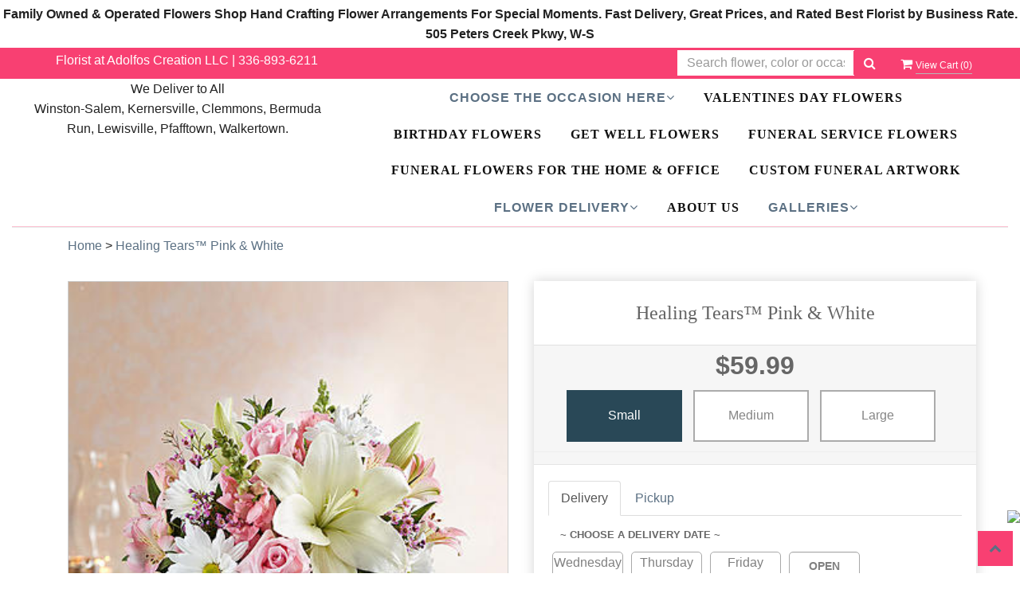

--- FILE ---
content_type: text/html; charset=utf-8
request_url: https://www.adolfoscreation.com/flower/healing-tears-pink-white/1470972
body_size: 31441
content:

<!DOCTYPE html>
<html lang="en">
<head>

    <meta http-equiv="content-type" content="text/html; charset=utf-8" />
    <meta name="viewport" content="width=device-width,initial-scale=1.0">
    <link rel="preconnect" href="https://fonts.googleapis.com">
    <link rel="preconnect" href="https://fonts.gstatic.com" crossorigin>
    <link href="https://fonts.googleapis.com/css2?family=Dancing+Script&family=Poiret+One&display=swap" rel="stylesheet">

    
    
        <meta property="og:title" content="Healing Tears™ Pink &amp; White">
        <meta property="og:description" content="Delicate blooms call to mind beauty, grace and sweetness—a reminder of the dearly departed themselves. Our sympathy arrangement of gentle pink roses and white lilies, expertly gathered in a clear glass cube lined with a Ti leaf ribbon, makes for an exquisite gesture of comfort and healing.

Arrangement of pink roses, snapdragons, alstroemeria and waxflower and white Asiatic lilies and daisy poms; accented with fresh greenery
Artistically designed by our florists in a classic clear glass cube lined with a Ti leaf ribbon; vase measures 5&quot;H x 5&quot;D
Large arrangement measures approximately 11&quot;H x 11&quot;L
Medium arrangement measures approximately 10&quot;H x 10&quot;L
Small arrangement measures approximately 9&quot;H x 9&quot;L
Perfect gift for delivery to the homes of family members or friends
Our florists hand-design each arrangement, so colors, varieties, and container may vary due to local availability
Lilies may arrive in bud form and will open to full beauty over the next 2-3 days">
            <meta property="og:url" content="flower/healing-tears-pink-white/1470972">
        <meta property="og:image" content="https://res.cloudinary.com/dizexseir/image/upload/v1626775798/ProImages/bs7881nqv0qcxllco01e.jpg">
        <meta property="product:brand" content="Florist at Adolfos Creation LLC">
        <meta property="product:availability" content="in stock">
        <meta property="product:condition" content="new">
        <meta property="product:price:amount" content="79.99">
        <meta property="product:price:currency" content="USD">
            <meta property="product:retailer_item_id" content="1470972">
            <meta property="product:item_group_id" content="">

    
<script>
    // Ensures the cookie is available on all paths by explicitly setting path=/
    document.cookie = "CurrentBrowserPath=" + encodeURIComponent(window.location.pathname) + "; path=/";
</script>



    <title>Healing Tears™ Pink &amp; White Flower Delivery Winston-Salem NC - Florist at Adolfos Creation LLC</title>
    <meta name="keywords" content="Healing Tears™ Pink &amp; White Flower Delivery Winston-Salem NC" />
    <meta name="description" content="Send Healing Tears™ Pink &amp; White flowers from Winston-Salem, NC local florist. Florist at Adolfos Creation LLC Florist has a large selection of gorgeous floral arrangements and bouquets. We offer same-day flower deliveries for Healing Tears™ Pink &amp; White flowers in Winston-Salem, NC." />

<link rel="canonical" href="https://www.adolfoscreation.com/flower/healing-tears-pink-white/1470972" />

<!-- Facebook Meta Tags -->
<meta property='og:site_name' content='Florist at Adolfos Creation LLC'>
<meta property='og:url' content = 'https://www.adolfoscreation.com/flower/healing-tears-pink-white/1470972'>
<meta property='og:type' content='website'>
<meta property='og:title' content = 'Healing Tears™ Pink & White Flower Delivery Winston-Salem NC - Florist at Adolfos Creation LLC'>
<meta property='og:description' content = 'Send Healing Tears™ Pink & White flowers from Winston-Salem, NC local florist. Florist at Adolfos Creation LLC Florist has a large selection of gorgeous floral arrangements and bouquets. We offer same-day flower deliveries for Healing Tears™ Pink & White flowers in Winston-Salem, NC.'>
<meta property='og:image' content = 'https://www.hanafloralpos2.com/images/proimages/ad2(2).jpg'>

<!-- Twitter Meta Tags -->
<meta name='twitter: card' content='summary_large_image'>
<meta name='twitter: url' content='https://www.adolfoscreation.com/flower/healing-tears-pink-white/1470972'>
<meta name='twitter: title' content='Healing Tears™ Pink & White Flower Delivery Winston-Salem NC - Florist at Adolfos Creation LLC'>
<meta name='twitter: description' content='Send Healing Tears™ Pink & White flowers from Winston-Salem, NC local florist. Florist at Adolfos Creation LLC Florist has a large selection of gorgeous floral arrangements and bouquets. We offer same-day flower deliveries for Healing Tears™ Pink & White flowers in Winston-Salem, NC.'>
<meta name='twitter: image' content='https://www.hanafloralpos2.com/images/proimages/ad2(2).jpg'>

<script type='application/ld+json'>{"@context":"https://schema.org/","@type":"Organization","url":"https://www.adolfoscreation.com","logo":"https://www.hanafloralpos2.com/images/proimages/ad2(2).jpg","sameAs":["https://www.facebook.com/adolfoscreation","https://twitter.com/creationsofadol","https://www.google.com/maps/place/?q=place_id:ChIJA4cpkgnxUogRHizsZlavyV4","https://www.instagram.com/floristatadolfoscreation/","http://www.pinterest.com/pin/200550989634895556/","http://www.yelp.com/biz/adolfos-creation-winston-salem"]}</script>

<script type='application/ld+json'>{"@context":"https://schema.org","@type":["Florist","LocalBusiness"],"name":"Florist at Adolfos Creation LLC","description":"Send Healing Tears™ Pink & White flowers from Winston-Salem, NC local florist. Florist at Adolfos Creation LLC Florist has a large selection of gorgeous floral arrangements and bouquets. We offer same-day flower deliveries for Healing Tears™ Pink & White flowers in Winston-Salem, NC.","image":"https://img.cdn4dd.com/cdn-cgi/image/fit=contain,width=1200,height=672,format=auto/https://doordash-static.s3.amazonaws.com/media/restaurant/cover_square/1894af2f-b956-4bb5-a2c7-3aa327cb7587.png","logo":"https://www.hanafloralpos2.com/images/proimages/ad2(2).jpg","@id":"https://www.adolfoscreation.com","url":"https://www.adolfoscreation.com","sameAs":["https://www.facebook.com/adolfoscreation","https://twitter.com/creationsofadol","https://www.google.com/maps/place/?q=place_id:ChIJA4cpkgnxUogRHizsZlavyV4","https://www.instagram.com/floristatadolfoscreation/","http://www.pinterest.com/pin/200550989634895556/","http://www.yelp.com/biz/adolfos-creation-winston-salem"],"telephone":"336-893-6211","email":"adolfoscreation@gmail.com","priceRange":"0.00 - 3335.00","address":{"@type":"PostalAddress","streetAddress":"505 Peters Creek Pkwy","addressLocality":"Winston-Salem","addressRegion":"NC","postalCode":"27101","addressCountry":"US"},"geo":{"@type":"GeoCoordinates","latitude":"36.0851433","longitude":"-80.2571463"},"hasMap":"https://www.google.com/maps/place/?q=place_id:ChIJA4cpkgnxUogRHizsZlavyV4","openingHoursSpecification":[{"@type":"OpeningHoursSpecification","dayOfWeek":["Monday","Tuesday","Wednesday","Thursday","Friday"],"opens":"09:00 AM","closes":"05:00 PM"},{"@type":"OpeningHoursSpecification","dayOfWeek":["Saturday"],"opens":"09:00 AM","closes":"02:00 PM"}],"makesOffer":[{"@type":"Offer","name":"Flower Delivery Service Offer","itemOffered":{"@type":"Service","name":"Flower Delivery in Winston-Salem, NC","serviceType":"Florist","areaServed":[{"@type":"Place","name":["Advance","Bermuda Run","Clemmons","High Point","Kernersville","Lewisville","Pfafftown","Walkertown"]}]}},{"@type":"Offer","name":"Same day Local Flower Delivery Promotion","price":"0.00","priceCurrency":"USD","eligibleRegion":{"@type":"City","name":"Winston-Salem"},"itemOffered":{"@type":"Service","name":"Flower Delivery"}}]}</script><script type='application/ld+json'>
{
  "@context": "https://schema.org",
  "@type": "BreadcrumbList",
  "name": "Site Map",
  "itemListElement": [
    {
      "@type": "ListItem",
      "position": 1,
      "item": {
        "name": "Home",
        "@id": "https://www.adolfoscreation.com/"
      }
    }
    ,
{
  "@type": "ListItem",
  "position": 2,
  "item": {
    "name": "Custom Funeral Artwork",
    "@id": "https://www.adolfoscreation.com/categories/custom-funeral-artwork/387841"
  }
}
,
{
  "@type": "ListItem",
  "position": 3,
  "item": {
    "name": "Valentine's Day",
    "@id": "https://www.adolfoscreation.com/categories/valentine-s-day/86138"
  }
}
,
{
  "@type": "ListItem",
  "position": 4,
  "item": {
    "name": "Buchon/Wrapped Designs",
    "@id": "https://www.adolfoscreation.com/categories/buchon-wrapped-designs/57034"
  }
}
,
{
  "@type": "ListItem",
  "position": 5,
  "item": {
    "name": "Anniversary Flowers",
    "@id": "https://www.adolfoscreation.com/categories/anniversary-flowers/115950"
  }
}
,
{
  "@type": "ListItem",
  "position": 6,
  "item": {
    "name": "Birthday Flowers",
    "@id": "https://www.adolfoscreation.com/categories/birthday-flowers/42898"
  }
}
,
{
  "@type": "ListItem",
  "position": 7,
  "item": {
    "name": "Autumn/ Fall Flowers",
    "@id": "https://www.adolfoscreation.com/categories/autumn-fall-flowers/42885"
  }
}
,
{
  "@type": "ListItem",
  "position": 8,
  "item": {
    "name": "Just Because Flowers ",
    "@id": "https://www.adolfoscreation.com/categories/just-because-flowers/115951"
  }
}
,
{
  "@type": "ListItem",
  "position": 9,
  "item": {
    "name": "Get Well Soon Flowers",
    "@id": "https://www.adolfoscreation.com/categories/get-well-soon-flowers/42890"
  }
}
,
{
  "@type": "ListItem",
  "position": 10,
  "item": {
    "name": "Sympathy For Funeral Service",
    "@id": "https://www.adolfoscreation.com/categories/sympathy-for-funeral-service/118138"
  }
}
,
{
  "@type": "ListItem",
  "position": 11,
  "item": {
    "name": "Sympathy for Home & Office",
    "@id": "https://www.adolfoscreation.com/categories/sympathy-for-home-office/118139"
  }
}
,
{
  "@type": "ListItem",
  "position": 12,
  "item": {
    "name": "New Baby",
    "@id": "https://www.adolfoscreation.com/categories/new-baby/42893"
  }
}
,
{
  "@type": "ListItem",
  "position": 13,
  "item": {
    "name": "LUXURY COLLECTION",
    "@id": "https://www.adolfoscreation.com/categories/luxury-collection/100003"
  }
}
,
{
  "@type": "ListItem",
  "position": 14,
  "item": {
    "name": "Love and Romance Delivery",
    "@id": "https://www.adolfoscreation.com/categories/love-and-romance-delivery/55264"
  }
}
,
{
  "@type": "ListItem",
  "position": 15,
  "item": {
    "name": "Plants & Botanicals",
    "@id": "https://www.adolfoscreation.com/categories/plants-botanicals/117431"
  }
}
,
{
  "@type": "ListItem",
  "position": 16,
  "item": {
    "name": "Wedding Ceremony and Reception Flowers",
    "@id": "https://www.adolfoscreation.com/categories/wedding-ceremony-and-reception-flowers/42991"
  }
}

  ]
}
</script>


<!--Favicon Icons-->
        <link rel="icon" href="https://hanaimages.blob.core.windows.net/livepos/20240408143203934.jpg" type="image/x-icon" />
        <link rel="shortcut icon" href="https://hanaimages.blob.core.windows.net/livepos/20240408143203934.jpg" type="image/x-icon" />


<!-- Template CSS -->
<link href='https://hana-cdn-g9fcbgbya0azddab.a01.azurefd.net/ecommerce/Content/Florista/css/style.min.css' rel='stylesheet'/><link href='https://hana-cdn-g9fcbgbya0azddab.a01.azurefd.net/ecommerce/Content/commoncss/ExitIntent.min.css' rel='stylesheet'/>
<link rel="preload" href="/Content/commoncss/font-awesome.min.css?v=0120061509" as="style" onload="this.rel = 'stylesheet'">
<link href='https://hana-cdn-g9fcbgbya0azddab.a01.azurefd.net/ecommerce/Content/commoncss/toastr.min.css' rel='stylesheet'/>
<link href='https://hana-cdn-g9fcbgbya0azddab.a01.azurefd.net/ecommerce/Content/commoncss/labs.min.css' rel='stylesheet'/>
<link href='https://hana-cdn-g9fcbgbya0azddab.a01.azurefd.net/ecommerce/Content/commoncss/masonry.min.css' rel='stylesheet'/>
<link href='https://hana-cdn-g9fcbgbya0azddab.a01.azurefd.net/ecommerce/Content/commoncss/BannerModel.min.css?v=1.1' rel='stylesheet'/> 

<style>

    body {
        background: #fff;
    }

    .columns-container {
        position: initial;
    }

    .pretty {
        white-space: initial;
    }

    .pro-detail-infor #reviews {
        display: none !important;
    }

    .pro-img #ProductImg {
        margin: auto;
    }

    .pretty.p-svg .state .svg {
        top: 0;
    }

    .pretty .state label {
        padding-left: 20px;
        line-height: 130%;
        text-indent: 0em;
    }

    .ProdAddOns .spinner .form-control {
        height: auto !important;
    }

    .pretty.p-round .state label:after, .pretty.p-round .state label:before {
        border-radius: 0%;
    }

    .pretty.p-svg .state .svg {
        font-size: 1.1em;
    }

    @media only screen and (max-width:767px) {
        #MobileMenu {
            padding-top: 0px !important;
        }

        .desktoppro {
            display: none !important;
        }

        .navbar {
            margin-bottom: 5px !important;
        }
    }

    [class~=home-1] #navigation-menu > ul > li > a, .dropdown > a {
        padding-bottom: 0 !important;
    }

    #navigation-menu > ul > li {
        padding: 0.3em 0;
    }

    .offer-thumbs-with-title {
        padding: 6% 0 3% 0 !important;
    }

    #MenuList {
        padding: 0em !important;
    }

    @media only screen and (min-width:767px) {
        .mobilepro {
            display: none !important;
        }
    }

    .offer-thumbs-with-title .context {
        background-size: cover;
    }



    .offer-thumbs-with-title .col-md-4 {
        margin-bottom: 15px;
    }

    /*   .newsletter {
            background: url(https://res.cloudinary.com/dizexseir/image/upload/v1626782742/Theme15/headerbg_rcd9os.jpg) !important;
        }*/

    [class~=home-1] #navigation-menu > ul > li > a, .dropdown > a {
        margin: 0 1em !important;
    }
    /*Added ruby Chand Dakhara form #100977*/
    #CustemerReviews {
        overflow-y: auto;
        height: 500px;
    }

        #CustemerReviews::-webkit-scrollbar {
            width: 10px;
        }

        #CustemerReviews::-webkit-scrollbar-track {
            background-color: #f1f1f1;
        }

        #CustemerReviews::-webkit-scrollbar-thumb {
            background: #ccc7c7;
        }

    .gravatar {
        top: 12px;
        padding: 13px 19px;
        background-position: center;
        background-size: contain;
    }
    /*End #100977*/
    .right-block {
        min-height: 65px;
    }
</style>

    <style>
        .pretty.p-round .state label:after, .pretty.p-round .state label:before {
            border-radius: 0%;
        }

        body {
            background: #fff;
        }

        .carousel-caption h5 {
            font-family: dancing script;
        }

        .carousel-caption h3, .tabs-top h4, .home-title {
            font-family: 'poiret one';
        }

        .pretty.p-svg .state .svg {
            font-size: 1.1em;
        }

        @media only screen and (max-width:767px) {
            .cat-catalog .product-name {
                white-space: initial !important;
            }

            .desktoppro {
                display: none !important;
            }
        }

        @media only screen and (min-width:767px) {
            .mobilepro {
                display: none !important;
            }
        }
    </style>

    


    <!---google analytics--->
    <!--Added by Chand for #100977-->

<!-- Global site tag (gtag.js) - Google Analytics -->
						<script async src="https://www.googletagmanager.com/gtag/js?id=G-3419TSR62L"></script>
						<script>
						  window.dataLayer = window.dataLayer || [];
						  function gtag(){dataLayer.push(arguments);}
						  gtag('js', new Date());
						  gtag('config', 'G-3419TSR62L');
						</script>
<!-- Facebook Pixel Code -->
						<script>
						  !function(f,b,e,v,n,t,s)
						  {if(f.fbq)return;n=f.fbq=function(){n.callMethod?n.callMethod.apply(n,arguments):n.queue.push(arguments)};
						  if(!f._fbq)f._fbq=n;n.push=n;n.loaded=!0;n.version='2.0';
						  n.queue=[];t=b.createElement(e);t.async=!0;
						  t.src=v;s=b.getElementsByTagName(e)[0];
						  s.parentNode.insertBefore(t,s)}(window, document,"script","https://connect.facebook.net/en_US/fbevents.js");
						  fbq('init', '934508051576407');
						  fbq('track', 'PageView');
						</script>
						<noscript>
						  <img height="1" width="1" style="display:none" src="https://www.facebook.com/tr?id=934508051576407&ev=PageView&noscript=1"/>
						</noscript>
						<!-- End Facebook Pixel Code -->    <!--End #100977-->
    <!------>

</head>
<body class="landing home-1">

    



    <!-- Header -->
<div id="all">

    <div id="HeaderBanner"></div>
    <div id="columns" class="columns-container ht-header">
        
        <!-- Top Banner: Only shows when at top -->
        <div id="top-banner" style="background-color: #3c3c3c; color: white; padding: 10px 20px; border-bottom: 1px solid #ccc; display:none;">
            <div style="display: flex; justify-content: space-between; align-items: center; max-width: 60%; margin: 0 auto;">
                <div style="font-size: 20px; font-weight: bold;">
                    <a style="color:white;" href="/" title="Florist at Adolfos Creation LLC - Flower Delivery Winston-Salem NC"> Florist at Adolfos Creation LLC</a>
                </div>
                <div style="font-size: 14px;">
                    Exclusive Design &amp; Hand Delivered!
                </div>
            </div>
        </div>
        
        <div class="top-bar">
            <div class="container">
                <div class="row">
                    <div class="col-md-8">
                        <div class="details">Florist at Adolfos Creation LLC<b> | <a href="tel:336-893-6211" style="color:#fff;">336-893-6211</a></b></div>
                    </div>
                    <div class="col-md-3 col-sm-6">
                        <div>
                            

<div class="row quick-search" style="margin-top: 0%;">
    <div class="col-md-12 col-xs-12 pull-right">
        <div class="ui-widget">
            <div class="input-group">
                <input id="txtSearch" placeholder="Search flower, color or occasion" class="form-control" aria-label="Text input with multiple buttons"> 
                <div class="input-group-btn"><button id="BtnSearch" type="button" class="btn btn-default"><i class="fa fa-search" aria-hidden="true" style="font-size: 16px;"></i></button></div>
            </div>
        </div>
    </div>
</div>

                        </div>
                    </div>
                    <div class="col-md-1 col-sm-6">
                        <span onclick="VeiwCartDetails()" class="ViewCart"><a id="BtnCart" style="color: #fff;"><i class="fa fa-shopping-cart"></i> <span>View Cart (<span id="CartitemCount"></span>)</span></a></span>
                    </div>
                </div>
            </div>
        </div>
        
        <div id="HeaderCoupon">
        </div>
        <div id="vp_bodycontent" class="container-fluid">
            <header id="top-header">
                <div class="header-main">
                    
                    <!-- Top Banner: Only shows when at top -->
                    <div id="top-banner" style="background-color: #3c3c3c; color: white; padding: 10px 20px; border-bottom: 1px solid #ccc; display:none;">
                        <div style="display: flex; justify-content: space-between; align-items: center; max-width: 60%; margin: 0 auto;">
                            <div style="font-size: 20px; font-weight: bold;">
                                <a style="color:white;" href="/" title="Florist at Adolfos Creation LLC - Flower Delivery Winston-Salem NC"> Florist at Adolfos Creation LLC</a>
                            </div>
                            <div style="font-size: 14px;">
                                Exclusive Design &amp; Hand Delivered!
                            </div>
                        </div>
                    </div>
                    
                    <div class="container-fluid">
                        <div class="row">
                            <div class="col-lg-4 col-md-4 col-sm-12 col-xs-12 logoDiv" style="padding-top: 0px;margin-top: 0px;">
                                
								<p>We Deliver to All<br/>Winston-Salem, Kernersville, Clemmons, Bermuda Run, Lewisville, Pfafftown, Walkertown.</p>
                            </div>
                            
                            <div class="col-lg-8 col-md-8 col-sm-12 col-xs-12 text-center">
                                <div class="topheader-navholder" id="top-navbar-nav">
                                    <div class="topheader-navholder-rg">
                                        <div id="MobileMenu"><div id="MobileMenuTemplate">
    <!--Mobile menu-->
    <nav class="navbar navbar-default">
        <div class="container-fluid">
            <!--Toggle Button-->
            <div class="navbar-header">
                <button type="button" class="navbar-toggle collapsed" data-toggle="collapse" data-target="#bs-example-navbar-collapse-1" aria-expanded="false">
                    <span class="sr-only">Toggle navigation</span>
                    <span class="icon-bar"></span>
                    <span class="icon-bar"></span>
                    <span class="icon-bar"></span>
                </button>
                <a class="navbar-brand" href="#">Flower Menu</a>
            </div>
            <!-- Navigation Menu -->
            <div class="collapse navbar-collapse" id="bs-example-navbar-collapse-1">
                <ul class="nav navbar-nav">
                                    <li>
                                            <a href="#" class="dropdown-toggle" data-toggle="dropdown" role="button" aria-haspopup="true" aria-expanded="false">Choose The Occasion Here <span class="caret"></span></a>


                                        <ul class="dropdown-menu">
                                                <div class="col-md-12">
                                                    <li>
                                                            <a href='https://www.adolfoscreation.com/categories/custom-funeral-artwork/387841'>Custom Funeral Artwork</a>


                                                    </li>
                                                </div>
                                                <div class="col-md-12">
                                                    <li>
                                                            <a href='https://www.adolfoscreation.com/categories/valentine-s-day/86138'>Valentine&#39;s Day</a>


                                                    </li>
                                                </div>
                                                <div class="col-md-12">
                                                    <li>
                                                            <a href='https://www.adolfoscreation.com/categories/buchon-wrapped-designs/57034'>Buchon/Wrapped Designs</a>


                                                    </li>
                                                </div>
                                                <div class="col-md-12">
                                                    <li>
                                                            <a href='https://www.adolfoscreation.com/categories/anniversary-flowers/115950'>Anniversary Flowers</a>


                                                    </li>
                                                </div>
                                                <div class="col-md-12">
                                                    <li>
                                                            <a href='https://www.adolfoscreation.com/categories/birthday-flowers/42898'>Birthday Flowers</a>


                                                    </li>
                                                </div>
                                                <div class="col-md-12">
                                                    <li>
                                                            <a href='https://www.adolfoscreation.com/categories/autumn-fall-flowers/42885'>Autumn/ Fall Flowers</a>


                                                    </li>
                                                </div>
                                                <div class="col-md-12">
                                                    <li>
                                                            <a href='https://www.adolfoscreation.com/categories/just-because-flowers/115951'>Just Because Flowers </a>


                                                    </li>
                                                </div>
                                                <div class="col-md-12">
                                                    <li>
                                                            <a href='https://www.adolfoscreation.com/categories/get-well-soon-flowers/42890'>Get Well Soon Flowers</a>


                                                    </li>
                                                </div>
                                                <div class="col-md-12">
                                                    <li>
                                                            <a href='https://www.adolfoscreation.com/categories/sympathy-for-funeral-service/118138'>Sympathy For Funeral Service</a>


                                                    </li>
                                                </div>
                                                <div class="col-md-12">
                                                    <li>
                                                            <a href='https://www.adolfoscreation.com/categories/sympathy-for-home-office/118139'>Sympathy for Home &amp; Office</a>


                                                    </li>
                                                </div>
                                                <div class="col-md-12">
                                                    <li>
                                                            <a href='https://www.adolfoscreation.com/categories/new-baby/42893'>New Baby</a>


                                                    </li>
                                                </div>
                                                <div class="col-md-12">
                                                    <li>
                                                            <a href='https://www.adolfoscreation.com/categories/luxury-collection/100003'>LUXURY COLLECTION</a>


                                                    </li>
                                                </div>
                                                <div class="col-md-12">
                                                    <li>
                                                            <a href='https://www.adolfoscreation.com/categories/love-and-romance-delivery/55264'>Love and Romance Delivery</a>


                                                    </li>
                                                </div>
                                                <div class="col-md-12">
                                                    <li>
                                                            <a href='https://www.adolfoscreation.com/categories/plants-botanicals/117431'>Plants &amp; Botanicals</a>


                                                    </li>
                                                </div>
                                                <div class="col-md-12">
                                                    <li>
                                                            <a href='https://www.adolfoscreation.com/categories/wedding-ceremony-and-reception-flowers/42991'>Wedding Ceremony and Reception Flowers</a>


                                                    </li>
                                                </div>

                                        </ul>
                                    </li>
                                    <li>

                                                <a class="MenuLink" target="_self" href='https://www.adolfoscreation.com/categories/valentine-s-day/86138'>VALENTINES DAY FLOWERS</a>
                                    </li>
                                    <li>

                                                <a class="MenuLink" target="_self" href='https://www.adolfoscreation.com/categories/birthday-flowers/42898'>Birthday Flowers</a>
                                    </li>
                                    <li>

                                                <a class="MenuLink" target="_self" href='https://www.adolfoscreation.com/categories/get-well-soon-flowers/42890'>Get Well Flowers</a>
                                    </li>
                                    <li>

                                                <a class="MenuLink" target="_self" href='https://www.adolfoscreation.com/categories/sympathy-for-funeral-service/118138'>Funeral Service Flowers</a>
                                    </li>
                                    <li>

                                                <a class="MenuLink" target="_self" href='https://www.adolfoscreation.com/categories/sympathy-for-home-office/118139'>Funeral Flowers For The Home &amp; Office</a>
                                    </li>
                                    <li>

                                                <a class="MenuLink" target="_self" href='https://www.adolfoscreation.com/categories/custom-funeral-artwork/387841'>Custom Funeral Artwork</a>
                                    </li>
                                    <li>
                                            <a href="#" class="dropdown-toggle" data-toggle="dropdown" role="button" aria-haspopup="true" aria-expanded="false">Flower Delivery <span class="caret"></span></a>


                                        <ul class="dropdown-menu">
                                                <div class="col-md-12">
                                                    <li>
                                                            <a target="_blank" href='https://www.adolfoscreation.com/nearbyfloristlocal/kernersville-flower-delivery/3033'>Kernersville Flower Delivery</a>


                                                    </li>
                                                </div>
                                                <div class="col-md-12">
                                                    <li>
                                                            <a target="_blank" href='https://www.adolfoscreation.com/nearbyfloristlocal/clemmons-flower-delivery/3031'>Clemmons Flower Delivery</a>


                                                    </li>
                                                </div>
                                                <div class="col-md-12">
                                                    <li>
                                                            <a target="_blank" href='https://www.adolfoscreation.com/nearbyfloristlocal/lewisville-flower-delivery/10361'>Lewisville Flower Delivery</a>


                                                    </li>
                                                </div>
                                                <div class="col-md-12">
                                                    <li>
                                                            <a target="_blank" href='https://www.adolfoscreation.com/nearbyfloristlocal/pfafftown-flower-delivery/5166'>Pfafftown Flower Delivery</a>


                                                    </li>
                                                </div>
                                                <div class="col-md-12">
                                                    <li>
                                                            <a target="_blank" href='https://www.adolfoscreation.com/nearbyfloristlocal/bermuda-run-flower-delivery/5307'>Bermuda Run Flower Delivery</a>


                                                    </li>
                                                </div>
                                                <div class="col-md-12">
                                                    <li>
                                                            <a target="_blank" href='https://www.adolfoscreation.com/hospital-flower-delivery'>Hospital Flower Delivery</a>


                                                    </li>
                                                </div>
                                                <div class="col-md-12">
                                                    <li>
                                                            <a target="_blank" href='https://www.adolfoscreation.com/funeral-homes-flower-delivery'>Funeral Homes Flower Delivery</a>


                                                    </li>
                                                </div>
                                                <div class="col-md-12">
                                                    <li>
                                                            <a target="_blank" href='https://www.adolfoscreation.com/nearbyfloristlocal'>Nearby Area Flower Delivery</a>


                                                    </li>
                                                </div>

                                        </ul>
                                    </li>
                                    <li>

                                                <a class="MenuLink" target="_self" href='https://www.adolfoscreation.com/content/about-us'>About Us</a>
                                    </li>
                                    <li>
                                            <a href="#" class="dropdown-toggle" data-toggle="dropdown" role="button" aria-haspopup="true" aria-expanded="false">GALLERIES <span class="caret"></span></a>


                                        <ul class="dropdown-menu">
                                                <div class="col-md-12">
                                                    <li>
                                                            <a target="_blank" href='https://www.adolfoscreation.com/gallery/everyday_gallery'>Everyday</a>


                                                    </li>
                                                </div>
                                                <div class="col-md-12">
                                                    <li>
                                                            <a target="_blank" href='https://www.adolfoscreation.com/gallery/sympathy_funeral_gallery'>Sympathy Flowers</a>


                                                    </li>
                                                </div>
                                                <div class="col-md-12">
                                                    <li>
                                                            <a target="_blank" href='https://www.adolfoscreation.com/gallery/hand_tied_bouquets'>Hand Tied Bouquets</a>


                                                    </li>
                                                </div>
                                                <div class="col-md-12">
                                                    <li>
                                                            <a target="_blank" href='https://www.adolfoscreation.com/gallery/wedding_event_decor'>Indoor Venue Wedding</a>


                                                    </li>
                                                </div>
                                                <div class="col-md-12">
                                                    <li>
                                                            <a target="_blank" href='https://www.adolfoscreation.com/gallery/barn_weddings'>BARN WEDDINGS</a>


                                                    </li>
                                                </div>
                                                <div class="col-md-12">
                                                    <li>
                                                            <a target="_blank" href='https://www.adolfoscreation.com/gallery/autumn_creek_vineyard_wedding'>Autumn Creek Vineyard Wedding</a>


                                                    </li>
                                                </div>
                                                <div class="col-md-12">
                                                    <li>
                                                            <a target="_blank" href='https://www.adolfoscreation.com/gallery/corsage_boutonni_re'>PROM</a>


                                                    </li>
                                                </div>
                                                <div class="col-md-12">
                                                    <li>
                                                            <a target="_blank" href='https://www.adolfoscreation.com/gallery/the_little_chapel_at_haven_ridge'>THE LITTLE CHAPEL  AT HAVEN RIDGE</a>


                                                    </li>
                                                </div>

                                        </ul>
                                    </li>


                </ul>

            </div><!-- /.navbar-collapse -->
        </div><!-- /.container-fluid -->
    </nav>
    <!--end mobile menu-->
</div></div>
                                        <div id="MenuList">


<div id="MenuTemplate">
    <nav id="navigation-menu">
        <ul class="nav navbar-nav megamenu">
                            <div class="dropdown">
                                    <a href='https://www.adolfoscreation.com/' target="" class="drop-btn MenuLink">Choose The Occasion Here<span class="fa fa-angle-down"></span></a>

                                <div class="dropdown-menu custom-dropdown">
                                    <ul class="row">
                                            <div class="col-xs-4">
                                            <li>
                                                    <a class="MenuLink" href='https://www.adolfoscreation.com/categories/custom-funeral-artwork/387841'>Custom Funeral Artwork</a>
                                            </li>
                                    </div>
                                            <div class="col-xs-4">
                                            <li>
                                                    <a class="MenuLink" href='https://www.adolfoscreation.com/categories/valentine-s-day/86138'>Valentine&#39;s Day</a>
                                            </li>
                                    </div>
                                            <div class="col-xs-4">
                                            <li>
                                                    <a class="MenuLink" href='https://www.adolfoscreation.com/categories/buchon-wrapped-designs/57034'>Buchon/Wrapped Designs</a>
                                            </li>
                                    </div>
                                            <div class="col-xs-4">
                                            <li>
                                                    <a class="MenuLink" href='https://www.adolfoscreation.com/categories/anniversary-flowers/115950'>Anniversary Flowers</a>
                                            </li>
                                    </div>
                                            <div class="col-xs-4">
                                            <li>
                                                    <a class="MenuLink" href='https://www.adolfoscreation.com/categories/birthday-flowers/42898'>Birthday Flowers</a>
                                            </li>
                                    </div>
                                            <div class="col-xs-4">
                                            <li>
                                                    <a class="MenuLink" href='https://www.adolfoscreation.com/categories/autumn-fall-flowers/42885'>Autumn/ Fall Flowers</a>
                                            </li>
                                    </div>
                                            <div class="col-xs-4">
                                            <li>
                                                    <a class="MenuLink" href='https://www.adolfoscreation.com/categories/just-because-flowers/115951'>Just Because Flowers </a>
                                            </li>
                                    </div>
                                            <div class="col-xs-4">
                                            <li>
                                                    <a class="MenuLink" href='https://www.adolfoscreation.com/categories/get-well-soon-flowers/42890'>Get Well Soon Flowers</a>
                                            </li>
                                    </div>
                                            <div class="col-xs-4">
                                            <li>
                                                    <a class="MenuLink" href='https://www.adolfoscreation.com/categories/sympathy-for-funeral-service/118138'>Sympathy For Funeral Service</a>
                                            </li>
                                    </div>
                                            <div class="col-xs-4">
                                            <li>
                                                    <a class="MenuLink" href='https://www.adolfoscreation.com/categories/sympathy-for-home-office/118139'>Sympathy for Home &amp; Office</a>
                                            </li>
                                    </div>
                                            <div class="col-xs-4">
                                            <li>
                                                    <a class="MenuLink" href='https://www.adolfoscreation.com/categories/new-baby/42893'>New Baby</a>
                                            </li>
                                    </div>
                                            <div class="col-xs-4">
                                            <li>
                                                    <a class="MenuLink" href='https://www.adolfoscreation.com/categories/luxury-collection/100003'>LUXURY COLLECTION</a>
                                            </li>
                                    </div>
                                            <div class="col-xs-4">
                                            <li>
                                                    <a class="MenuLink" href='https://www.adolfoscreation.com/categories/love-and-romance-delivery/55264'>Love and Romance Delivery</a>
                                            </li>
                                    </div>
                                            <div class="col-xs-4">
                                            <li>
                                                    <a class="MenuLink" href='https://www.adolfoscreation.com/categories/plants-botanicals/117431'>Plants &amp; Botanicals</a>
                                            </li>
                                    </div>
                                            <div class="col-xs-4">
                                            <li>
                                                    <a class="MenuLink" href='https://www.adolfoscreation.com/categories/wedding-ceremony-and-reception-flowers/42991'>Wedding Ceremony and Reception Flowers</a>
                                            </li>
                                    </div>

                                </ul>
                        </div>
                        </div>
                        <li>
                                    <a class="MenuLink" target="_self" href='https://www.adolfoscreation.com/categories/valentine-s-day/86138'>VALENTINES DAY FLOWERS</a>

                        </li>
                        <li>
                                    <a class="MenuLink" target="_self" href='https://www.adolfoscreation.com/categories/birthday-flowers/42898'>Birthday Flowers</a>

                        </li>
                        <li>
                                    <a class="MenuLink" target="_self" href='https://www.adolfoscreation.com/categories/get-well-soon-flowers/42890'>Get Well Flowers</a>

                        </li>
                        <li>
                                    <a class="MenuLink" target="_self" href='https://www.adolfoscreation.com/categories/sympathy-for-funeral-service/118138'>Funeral Service Flowers</a>

                        </li>
                        <li>
                                    <a class="MenuLink" target="_self" href='https://www.adolfoscreation.com/categories/sympathy-for-home-office/118139'>Funeral Flowers For The Home &amp; Office</a>

                        </li>
                        <li>
                                    <a class="MenuLink" target="_self" href='https://www.adolfoscreation.com/categories/custom-funeral-artwork/387841'>Custom Funeral Artwork</a>

                        </li>
                            <div class="dropdown">
                                    <a href='https://www.adolfoscreation.com/' target="_self" class="drop-btn MenuLink">Flower Delivery<span class="fa fa-angle-down"></span></a>

                                <div class="dropdown-menu custom-dropdown">
                                    <ul class="row">
                                            <div class="col-xs-4">
                                            <li>
                                                    <a class="MenuLink" target="_blank" href='https://www.adolfoscreation.com/nearbyfloristlocal/kernersville-flower-delivery/3033'>Kernersville Flower Delivery</a>
                                            </li>
                                    </div>
                                            <div class="col-xs-4">
                                            <li>
                                                    <a class="MenuLink" target="_blank" href='https://www.adolfoscreation.com/nearbyfloristlocal/clemmons-flower-delivery/3031'>Clemmons Flower Delivery</a>
                                            </li>
                                    </div>
                                            <div class="col-xs-4">
                                            <li>
                                                    <a class="MenuLink" target="_blank" href='https://www.adolfoscreation.com/nearbyfloristlocal/lewisville-flower-delivery/10361'>Lewisville Flower Delivery</a>
                                            </li>
                                    </div>
                                            <div class="col-xs-4">
                                            <li>
                                                    <a class="MenuLink" target="_blank" href='https://www.adolfoscreation.com/nearbyfloristlocal/pfafftown-flower-delivery/5166'>Pfafftown Flower Delivery</a>
                                            </li>
                                    </div>
                                            <div class="col-xs-4">
                                            <li>
                                                    <a class="MenuLink" target="_blank" href='https://www.adolfoscreation.com/nearbyfloristlocal/bermuda-run-flower-delivery/5307'>Bermuda Run Flower Delivery</a>
                                            </li>
                                    </div>
                                            <div class="col-xs-4">
                                            <li>
                                                    <a class="MenuLink" target="_blank" href='https://www.adolfoscreation.com/hospital-flower-delivery'>Hospital Flower Delivery</a>
                                            </li>
                                    </div>
                                            <div class="col-xs-4">
                                            <li>
                                                    <a class="MenuLink" target="_blank" href='https://www.adolfoscreation.com/funeral-homes-flower-delivery'>Funeral Homes Flower Delivery</a>
                                            </li>
                                    </div>
                                            <div class="col-xs-4">
                                            <li>
                                                    <a class="MenuLink" target="_blank" href='https://www.adolfoscreation.com/nearbyfloristlocal'>Nearby Area Flower Delivery</a>
                                            </li>
                                    </div>

                                </ul>
                        </div>
                        </div>
                        <li>
                                    <a class="MenuLink" target="_self" href='https://www.adolfoscreation.com/content/about-us'>About Us</a>

                        </li>
                            <div class="dropdown">
                                    <a href='https://www.adolfoscreation.com/gallery/everyday_gallery' target="_blank" class="drop-btn MenuLink">GALLERIES<span class="fa fa-angle-down"></span></a>

                                <div class="dropdown-menu custom-dropdown">
                                    <ul class="row">
                                            <div class="col-xs-4">
                                            <li>
                                                    <a class="MenuLink" target="_blank" href='https://www.adolfoscreation.com/gallery/everyday_gallery'>Everyday</a>
                                            </li>
                                    </div>
                                            <div class="col-xs-4">
                                            <li>
                                                    <a class="MenuLink" target="_blank" href='https://www.adolfoscreation.com/gallery/sympathy_funeral_gallery'>Sympathy Flowers</a>
                                            </li>
                                    </div>
                                            <div class="col-xs-4">
                                            <li>
                                                    <a class="MenuLink" target="_blank" href='https://www.adolfoscreation.com/gallery/hand_tied_bouquets'>Hand Tied Bouquets</a>
                                            </li>
                                    </div>
                                            <div class="col-xs-4">
                                            <li>
                                                    <a class="MenuLink" target="_blank" href='https://www.adolfoscreation.com/gallery/wedding_event_decor'>Indoor Venue Wedding</a>
                                            </li>
                                    </div>
                                            <div class="col-xs-4">
                                            <li>
                                                    <a class="MenuLink" target="_blank" href='https://www.adolfoscreation.com/gallery/barn_weddings'>BARN WEDDINGS</a>
                                            </li>
                                    </div>
                                            <div class="col-xs-4">
                                            <li>
                                                    <a class="MenuLink" target="_blank" href='https://www.adolfoscreation.com/gallery/autumn_creek_vineyard_wedding'>Autumn Creek Vineyard Wedding</a>
                                            </li>
                                    </div>
                                            <div class="col-xs-4">
                                            <li>
                                                    <a class="MenuLink" target="_blank" href='https://www.adolfoscreation.com/gallery/corsage_boutonni_re'>PROM</a>
                                            </li>
                                    </div>
                                            <div class="col-xs-4">
                                            <li>
                                                    <a class="MenuLink" target="_blank" href='https://www.adolfoscreation.com/gallery/the_little_chapel_at_haven_ridge'>THE LITTLE CHAPEL  AT HAVEN RIDGE</a>
                                            </li>
                                    </div>

                                </ul>
                        </div>
                        </div>

            </ul>

            </nav>
            </div></div>

                                        <!-- end vp_horomenu -->
                                    </div><!-- end topheader-navholder-rg -->
                                </div><!-- end topheader-navholder -->
                            </div>
                        </div><!-- end row -->
                    </div><!-- end container -->
                </div>
            </header><!-- end header -->
        </div>
    </div><div id="columns" class="columns-container">
        <div id="vp_bodycontent" class="container">

    <div class="container">
        <div class="bread-crumb" style="margin-top: 10px;"><a href='https://www.adolfoscreation.com/' title='Home'>Home</a> > <a title=Healing Tears™ Pink & White>Healing Tears™ Pink & White</a></div>
        


<script type="application/ld+json">
    {
  "@context": "https://schema.org/",
  "@type": "Product",
  "name": "Healing Tears™ Pink & White",
  "brand": {
    "@type": "Brand",
    "name": "Florist at Adolfos Creation LLC"
  },
  "image": "https://res.cloudinary.com/dizexseir/image/upload/v1626775798/ProImages/vllvpk5ebiuxfzf9cvvc.jpg",
  "description": "Send Healing Tears™ Pink & White flowers from local Winston-Salem NC florist. We offer same-day flower deliveries for Healing Tears™ Pink & White flowers in Winston-Salem NC.",
  "sku": "",
  "offers": [
  {
    "@type": "AggregateOffer",
    "lowPrice": "59.99",
    "highPrice": "79.99",
    "priceCurrency": "USD",
    "offerCount": "1"
  },
  {
    "@type": "Offer",
    "price": "59.99",
    "priceCurrency": "USD",
    "availability": "https://schema.org/InStock",
    "priceValidUntil": "2100-12-31"
  }
]
}

</script><script type="application/ld+json">
    {
      "@context": "https://schema.org/",
      "@type": "Product",
      "name": "Healing Tears™ Pink & White",
      "url": "https://www.adolfoscreation.com/flower/healing-tears-pink-white/1470972",

      "aggregateRating": { //Fetch the review data as available on the product page

        "@type": "AggregateRating",
        "ratingValue": "5",
        "reviewCount": "273",
        "bestRating": "5",
        "worstRating": "1"
      },
      "mainEntityOfPage": {
        "@type": "WebPage",
        "@id": "https://www.adolfoscreation.com/flower/healing-tears-pink-white/1470972"
      }
    }
</script><script type="application/ld+json">
    {
        "@context":"https://schema.org/",
        "@type":"BreadcrumbList",
        "itemListElement":[
            {
                "@type":"ListItem",
                "position":1,
                "item": {
  		            "name": "Home",
  		            "@id": "https://www.adolfoscreation.com"
                }
            },
            {
                "@type":"ListItem",
                "position":2,
                "item": {
  		            "name": "Healing Tears™ Pink & White",
  		            "@id": "https://www.adolfoscreation.com/flower/healing-tears-pink-white/1470972"
                }
            }
        ]
    }
</script> 

<input type="hidden" id="hdnIsCustomURLsInDB" value="True" />


<style>
    #CustemerReviews {
        overflow-y: auto;
        max-height: 500px;
    }

        /*/ width /*/
        #CustemerReviews::-webkit-scrollbar {
            width: 10px;
        }

        /*/ Track /*/
        #CustemerReviews::-webkit-scrollbar-track {
            background-color: #f1f1f1
        }

        /*/ Handle /*/
        #CustemerReviews::-webkit-scrollbar-thumb {
            background: #ccc7c7;
        }

    /*Added by chand dakhara for #114031*/
    #dealofday {
        display: none;
    }
    #reviews{
        display: none;
    }
    /*End #114031*/
</style>
<link href='/Content/commoncss/product-detail-page.css?v=0120061509' rel='stylesheet'/> 



<input type="hidden" value="flwrshop,flwrshopwest" id="hdnAllProductShop" />
    <div id="BindProductDetails">
        <!--Condition Added by Chand Dakhara for #100976-->
 <!--Added by shailja for #159423-->
 <!--Added for #171404 on 07/04/2023 -->
 <!--Added for #171404-->

<!--Added by Umang for #171404 on 07/04/2023-->
<link href='https://hana-cdn-g9fcbgbya0azddab.a01.azurefd.net/ecommerce/Content/Plugin/sweetalert/sweetalert.css' rel='stylesheet'/> 
<script>
    var ProductDetailsData = [{"productmatch":null,"catalogid":1470972.0,"ccategory":null,"cname":"Small","cprice":59.99,"cimageurl":"https://res.cloudinary.com/dizexseir/image/upload/v1626775798/ProImages/vllvpk5ebiuxfzf9cvvc.jpg","OrderID":null,"extendedimage":"https://res.cloudinary.com/dizexseir/image/upload/v1626775798/ProImages/vllvpk5ebiuxfzf9cvvc.jpg","pother1":"checked","cdescription":null,"HanaPromoSort":null,"ccode":null,"SearchTerm":null,"catDescription":null,"Url":"flower/healing-tears-pink-white/1470972","Availability":null,"Condition":null,"Currency":null,"metaprice":"80.0","metaimageurl":null,"ChildProducts":null,"ExtraImages":null,"SubstitutionalMessage":null,"GuaranteeIcon":null,"GuaranteeText":null,"HideAddOn":null,"producttype":null,"HolidayPricingFromDate":null,"HolidayPricingToDate":null,"PriceChange":null,"ProductAddons":null,"PriceList":null,"ImageList":null,"SHOP_NAME":null,"FloristUrl":null,"Hide":null,"MarketPlaceStorematch":null,"MarketPlaceShopId":"0","Category":null,"ShopDateTime":null,"Recipe":"","ColorCodes":null,"OfferText":null,"OfferText2":null,"BreadCrumbSchemaTag":"","imgAltTag":"","linkTitle":"","Basecprice":null,"Item_Variant_Id":636437,"ItemType":"Item","IsBestFlorist":false,"IsDelivery":true,"IsPickUp":true,"IsThirdPartyDelivery":false,"IsDifferentTypeOfDelivery":false,"CartProductType":null,"Msg":null,"Note":"","InventoryQty":10000.0,"IsInventoryAvailable":false,"RecipientDetail":null,"Flower":"","IsSubscription":false,"AddOnDesignID":null,"AddOnDesignPage":null,"BreadCrumText":"","MinPrice":0.0,"MaxPrice":0.0,"ProductSchemaTag":""},{"productmatch":null,"catalogid":1470972.0,"ccategory":null,"cname":"Medium","cprice":69.99,"cimageurl":"https://res.cloudinary.com/dizexseir/image/upload/v1626775620/ProImages/jcms45iu3ccvv36m7bz3.jpg","OrderID":null,"extendedimage":"https://res.cloudinary.com/dizexseir/image/upload/v1626775620/ProImages/jcms45iu3ccvv36m7bz3.jpg","pother1":"","cdescription":null,"HanaPromoSort":null,"ccode":null,"SearchTerm":null,"catDescription":null,"Url":"flower/healing-tears-pink-white/1470972","Availability":null,"Condition":null,"Currency":null,"metaprice":"80.0","metaimageurl":null,"ChildProducts":null,"ExtraImages":null,"SubstitutionalMessage":null,"GuaranteeIcon":null,"GuaranteeText":null,"HideAddOn":null,"producttype":null,"HolidayPricingFromDate":null,"HolidayPricingToDate":null,"PriceChange":null,"ProductAddons":null,"PriceList":null,"ImageList":null,"SHOP_NAME":null,"FloristUrl":null,"Hide":null,"MarketPlaceStorematch":null,"MarketPlaceShopId":"0","Category":null,"ShopDateTime":null,"Recipe":"","ColorCodes":null,"OfferText":null,"OfferText2":null,"BreadCrumbSchemaTag":"","imgAltTag":"","linkTitle":"","Basecprice":null,"Item_Variant_Id":636438,"ItemType":"Item","IsBestFlorist":false,"IsDelivery":true,"IsPickUp":true,"IsThirdPartyDelivery":false,"IsDifferentTypeOfDelivery":false,"CartProductType":null,"Msg":null,"Note":"","InventoryQty":10000.0,"IsInventoryAvailable":false,"RecipientDetail":null,"Flower":"","IsSubscription":false,"AddOnDesignID":null,"AddOnDesignPage":null,"BreadCrumText":"","MinPrice":0.0,"MaxPrice":0.0,"ProductSchemaTag":""},{"productmatch":null,"catalogid":1470972.0,"ccategory":null,"cname":"Large","cprice":79.99,"cimageurl":"https://res.cloudinary.com/dizexseir/image/upload/v1626775798/ProImages/bs7881nqv0qcxllco01e.jpg","OrderID":null,"extendedimage":"https://res.cloudinary.com/dizexseir/image/upload/v1626775798/ProImages/bs7881nqv0qcxllco01e.jpg","pother1":"","cdescription":null,"HanaPromoSort":null,"ccode":null,"SearchTerm":null,"catDescription":null,"Url":"flower/healing-tears-pink-white/1470972","Availability":null,"Condition":null,"Currency":null,"metaprice":"80.0","metaimageurl":null,"ChildProducts":null,"ExtraImages":null,"SubstitutionalMessage":null,"GuaranteeIcon":null,"GuaranteeText":null,"HideAddOn":null,"producttype":null,"HolidayPricingFromDate":null,"HolidayPricingToDate":null,"PriceChange":null,"ProductAddons":null,"PriceList":null,"ImageList":null,"SHOP_NAME":null,"FloristUrl":null,"Hide":null,"MarketPlaceStorematch":null,"MarketPlaceShopId":"0","Category":null,"ShopDateTime":null,"Recipe":"","ColorCodes":null,"OfferText":null,"OfferText2":null,"BreadCrumbSchemaTag":"","imgAltTag":"","linkTitle":"","Basecprice":null,"Item_Variant_Id":636439,"ItemType":"Item","IsBestFlorist":false,"IsDelivery":true,"IsPickUp":true,"IsThirdPartyDelivery":false,"IsDifferentTypeOfDelivery":false,"CartProductType":null,"Msg":null,"Note":"","InventoryQty":10000.0,"IsInventoryAvailable":false,"RecipientDetail":null,"Flower":"","IsSubscription":false,"AddOnDesignID":null,"AddOnDesignPage":null,"BreadCrumText":"","MinPrice":0.0,"MaxPrice":0.0,"ProductSchemaTag":""}]
</script>
<!--End #171404-->

<style>
    #Description .fade {
        opacity: 1 !important;
    }
    .product_size_radio .activeRadio + .front-end.box:hover span, .product_size_radio .activeRadio + .front-end.box span {
        color: #ffffff !important;
    }
    .product_size_radio .front-end {
        border-radius: 0px !important;
        border: 2px solid #ababab !important;
        box-shadow: none !important;
    }
    .pro-detail-infor .pro-img {
        border: 1px solid #cecece;
    }
    .radio-readmore {
        color: #868686 !important;
    }

    .product_size_radio .activeRadio + .front-end.box {
        border-top: 2px solid #383838 !important;
        border-color: #294857 !important;
    }
        .product_size_radio .activeRadio + .front-end.box:hover, .product_size_radio .activeRadio + .front-end.box {
            background: #294857 !important;
        }
        .product_size_radio .activeRadio + .front-end.box span {
            color: #383838;
        }

    .product_size_radio .front-end:hover {
        background-color: #ffffff;
        border-top: 5px solid #383838 !important;
        border-color: #383838 !important;
    }

        .product_size_radio .front-end:hover span {
            color: #383838 !important;
        }

    .product_size_radio input {
        width: 0;
    }

    h1.hd-after {
        font-size: 18px;
        margin-top: 10px;
        padding-bottom: 5px;
    }

    .pro-detail-infor .pro-img {
        min-height: 290px;
    }

    /* Added by Azahgu #351306 */
    @media only screen and (max-width: 767px) {
        .desktoppro {
            display: block !important;
            max-width: 100%;
            height: auto;
        }
    }

    @media only screen and (min-width: 768px) {
        .mobilepro {
            display: block !important;
            max-width: 100%;
            height: auto;
        }
    }

    .pro-img #ProductImg {
        width: 100%;
        height: auto;
        max-width: 100%;
        display: block !important;
    }
    /* End by Azahgu #351306 */
    
    .shoplist .pro-list-it p.outstock {
        min-width: 200px;
        text-align: center;
        padding: 10px 20px 12px 20px;
        text-transform: uppercase;
        float: left;
        font-family: Lato,serif;
        font-size: 25px;
        color: red;
        font-weight: 700;
        margin-right: 10px;
    }
    /*End #106528*/

    /*Added By Chand Dakhara for #105329*/
    .product_color label {
        position: relative;
        width: 170px;
        margin-right: 10px;
    }

    .product_color .front-end {
        border-radius: 0px !important;
        border: 2px solid #ababab !important;
        box-shadow: none !important;
        cursor: pointer;
        transition: all .5s ease 0s;
        -webkit-transition: all .5s ease 0s;
        -moz-transition: all .5s ease 0s;
        -o-transition: all .5s ease 0s;
        text-align: center;
        border-radius: 4px;
        border: 2px solid #f377b4;
        box-shadow: 0 0 10px #e8e8e8;
        height: 100px;
        width: 130px;
        background-size: cover;
        background-position: top center;
        background-repeat: no-repeat;
        margin-left: 5px;
        margin-right: 5px;
        margin-bottom: 5px;
    }

        .product_color .front-end:hover {
            background-color: #ffffff;
            border-top: 5px solid #383838 !important;
            border-color: #383838 !important;
        }

            .product_color .front-end:hover span {
                color: #383838 !important;
            }

    .front-end.productColorDiv.active {
        background-color: #ffffff;
        border-top: 5px solid #383838 !important;
        border-color: #383838 !important;
    }
    /*End #105329*/

    /*Added by Umang Ramani on 07/03/2023 for #171404*/
    #cdescription {
        margin-left: 4rem;
        margin-right: 4rem;
        word-break: break-word;
    }

    @media only screen and (max-width: 600px) {
        #cdescription {
            margin-left: 2rem;
            margin-right: 2rem;
            word-break: break-word;
        }
        .productdetail .mob {
            display: block !important;
        }
        .productdetail .desk {
            display: none !important;
        }

    }
    /*End #171404*/

    
    #Note {
        padding: 2%;
        font-weight: 500;
        text-align: center;
    }
    p#ProductNote {
        color: #007600 !important;
    }
    /*End #172885*/
    /*Added by UI team on 03/07/2024*/
    .product_size_radio .front-end:hover {
        border-top: 1px solid !important;
    }
    .right-block {
        min-height: 105px !important;
    }
    @media only screen and (min-width:767px) {
        .mainpro #AddOnsDisplay .col-md-3{
            width:50% !important;
        }
        .mainpro #AddOnsDisplay {
            padding: 0 20px;
        }
            .mainpro #AddOnsDisplay .gift_title_sec {
                overflow-y: initial;
                overflow-x: initial;
            }
     }
        /*End*/
</style>
<section class="productdetail shoplist" style="margin-top:0px;">
    <div>


            <div class="row">
                <div class="pro-detail-infor list-item">
                    <div class="col-md-6 col-sm-4 col-xs-12">
                        <div class="pro-img">
<!--Added by shailja for #159423-->
<!--Added by shailja for #162601-->
                                    <input type="hidden" id="HdnImageUrl" value="https://res.cloudinary.com/dizexseir/image/upload/v1626775798/ProImages/vllvpk5ebiuxfzf9cvvc.jpg" />
                                    <img id="ProductImg" class="desktoppro zoom55 img-responsive cld-responsive lazyload" src="https://res.cloudinary.com/dizexseir/image/upload/w_700,c_limit,f_auto,q_auto/v1626775798/ProImages/vllvpk5ebiuxfzf9cvvc.jpg" loading="lazy" data-zoom-image="https://res.cloudinary.com/dizexseir/image/upload/v1626775798/ProImages/vllvpk5ebiuxfzf9cvvc.jpg" alt="Healing Tears™ Pink &amp; White">
                        </div>
                        <div class="more-img" style="margin-top:15px;">
                            <div class="owl-carousel ProdCar" id="owlpro">
                                            <img style="cursor:pointer;" class="sub-img img1 cld-responsive lazyload ChildProduct" src="https://res.cloudinary.com/dizexseir/image/upload/w_300,c_limit,f_auto,q_auto/v1626775798/ProImages/vllvpk5ebiuxfzf9cvvc.jpg" loading="lazy" alt="Healing Tears™ Pink &amp; White Flower Bouquet" title="Healing Tears™ Pink &amp; White Flower Arrangement" onclick="GetSelectedProductType('https://res.cloudinary.com/dizexseir/image/upload/v1626775798/ProImages/vllvpk5ebiuxfzf9cvvc.jpg','59.99','https://res.cloudinary.com/dizexseir/image/upload/v1626775798/ProImages/vllvpk5ebiuxfzf9cvvc.jpg','0') " data-item-variant-id="636437">                                             <img style="cursor:pointer;" class="sub-img img1 cld-responsive lazyload ChildProduct" src="https://res.cloudinary.com/dizexseir/image/upload/w_300,c_limit,f_auto,q_auto/v1626775620/ProImages/jcms45iu3ccvv36m7bz3.jpg" loading="lazy" alt="Healing Tears™ Pink &amp; White Flower Bouquet" title="Healing Tears™ Pink &amp; White Flower Arrangement" onclick="GetSelectedProductType('https://res.cloudinary.com/dizexseir/image/upload/v1626775620/ProImages/jcms45iu3ccvv36m7bz3.jpg','69.99','https://res.cloudinary.com/dizexseir/image/upload/v1626775620/ProImages/jcms45iu3ccvv36m7bz3.jpg','1') " data-item-variant-id="636438">                                             <img style="cursor:pointer;" class="sub-img img1 cld-responsive lazyload ChildProduct" src="https://res.cloudinary.com/dizexseir/image/upload/w_300,c_limit,f_auto,q_auto/v1626775798/ProImages/bs7881nqv0qcxllco01e.jpg" loading="lazy" alt="Healing Tears™ Pink &amp; White Flower Bouquet" title="Healing Tears™ Pink &amp; White Flower Arrangement" onclick="GetSelectedProductType('https://res.cloudinary.com/dizexseir/image/upload/v1626775798/ProImages/bs7881nqv0qcxllco01e.jpg','79.99','https://res.cloudinary.com/dizexseir/image/upload/v1626775798/ProImages/bs7881nqv0qcxllco01e.jpg','2') " data-item-variant-id="636439"> 
                            </div>

                        </div>
                        <div class="pro-list-it it">
                            <div class="row qtabs">
                                <div class="col-md-4  col-xs-4">
                                    <img src="https://hanaimages.blob.core.windows.net/livepos/20240530071940339h1.jpg" />
                                    <small>Flower Delivery from a Local Florist</small>
                                </div>
                                <div class="col-md-4  col-xs-4">
                                    <img src="https://hanaimages.blob.core.windows.net/livepos/20240530071940355h2.jpg" />
                                    <small>Expertly Designed & Ready to Impress</small>
                                </div>
                                <div class="col-md-4  col-xs-4">
                                    <img src="https://hanaimages.blob.core.windows.net/livepos/20240530071940370h3.jpg" />
                                    <small>Hand-delivered</small>
                                </div>
                            </div>
                        </div>
                        <div class="desk">
                                <div class="pro-list-it it">
                                    <div id="Description" style="width: 100%; padding: 10px 20px;">
                                        <div class="pro-descp">
                                            <h4 style=" text-transform: initial; font-weight: 600;">Product Description</h4>
                                            <p>Delicate blooms call to mind beauty, grace and sweetness—a reminder of the dearly departed themselves. Our sympathy arrangement of gentle pink roses and white lilies, expertly gathered in a clear glass cube lined with a Ti leaf ribbon, makes for an exquisite gesture of comfort and healing.

Arrangement of pink roses, snapdragons, alstroemeria and waxflower and white Asiatic lilies and daisy poms; accented with fresh greenery
Artistically designed by our florists in a classic clear glass cube lined with a Ti leaf ribbon; vase measures 5"H x 5"D
Large arrangement measures approximately 11"H x 11"L
Medium arrangement measures approximately 10"H x 10"L
Small arrangement measures approximately 9"H x 9"L
Perfect gift for delivery to the homes of family members or friends
Our florists hand-design each arrangement, so colors, varieties, and container may vary due to local availability
Lilies may arrive in bud form and will open to full beauty over the next 2-3 days</p>
                                            
                                        </div>
                                    </div>
                                </div>
                        </div>

                    </div>
                    <div class="col-md-6 col-sm-8 col-xs-12">

                        <div class="pro-list-it it">
                            <h1 class="hd-after product_title" style="color: #646464; /*line-height: 100% !important; */ font-size: 24px !important; ">
                                Healing Tears™ Pink &amp; White 
                            </h1> 
                            <div class="mainpro">
                                
                                <input type="hidden" id="hdnCname" value="Healing Tears™ Pink &amp; White" />
                                <input type="hidden" id="hdnPriceChange" />
                                <input type="hidden" id="hdnHolidayPricingFromDate" />
                                <input type="hidden" id="hdnHolidayPricingToDate" />
                                <input type="hidden" id="hdnHideAddOn" value="Y" />
                                <input type="hidden" id="hdnProductAddOnsCount" value="10" />
                                <input type="hidden" id="hdnccode" value="148692" />
                                <input type="hidden" id="hdnItemId" value="1470972.0" /> 
                                <input type="hidden" id="hdnIsSubscription" value="False" />

                                    <input type="hidden" id="hdnCategoryId" value="42997" />
                                                                    <input type="hidden" id="hdnShopDateTime" value="1/20/2026 5:11:46 PM" />
                                <input type="hidden" id="hdnMarketPlaceStorematch" value="Florista" />
                                <input type="hidden" id="hdnMarketPlaceShopId" value="0" />
                                

                                <div class="pprice">$59.99</div>




    <!--Modified by shailja for #159423-->
    <div class="product_size_radio">

            <label>
                <input type="radio" class="ChildProduct" onclick="GetSelectedProductType('https://res.cloudinary.com/dizexseir/image/upload/v1626775798/ProImages/vllvpk5ebiuxfzf9cvvc.jpg', '59.99', 'https://res.cloudinary.com/dizexseir/image/upload/v1626775798/ProImages/vllvpk5ebiuxfzf9cvvc.jpg', '0')" data-price="59.99" data-Name="Small" data-ProductType="" data-ImageURL="https://res.cloudinary.com/dizexseir/image/upload/v1626775798/ProImages/vllvpk5ebiuxfzf9cvvc.jpg" checked name="Ysubproductradio" value="1470972.0" data-index="0" data-item-variant-id="636437" data-ItemType="Item"> 
                <div class="front-end box">
                    <span class="radio-readmore">
                        <div><span>Small</span></div>
                    </span>
                </div>
            </label>
            <label>
                <input type="radio" class="ChildProduct" onclick="GetSelectedProductType('https://res.cloudinary.com/dizexseir/image/upload/v1626775620/ProImages/jcms45iu3ccvv36m7bz3.jpg', '69.99', 'https://res.cloudinary.com/dizexseir/image/upload/v1626775620/ProImages/jcms45iu3ccvv36m7bz3.jpg', '1')" data-price="69.99" data-Name="Medium" data-ProductType="" data-ImageURL="https://res.cloudinary.com/dizexseir/image/upload/v1626775620/ProImages/jcms45iu3ccvv36m7bz3.jpg"  name="Ysubproductradio" value="1470972.0" data-index="1" data-item-variant-id="636438" data-ItemType="Item"> 
                <div class="front-end box">
                    <span class="radio-readmore">
                        <div><span>Medium</span></div>
                    </span>
                </div>
            </label>
            <label>
                <input type="radio" class="ChildProduct" onclick="GetSelectedProductType('https://res.cloudinary.com/dizexseir/image/upload/v1626775798/ProImages/bs7881nqv0qcxllco01e.jpg', '79.99', 'https://res.cloudinary.com/dizexseir/image/upload/v1626775798/ProImages/bs7881nqv0qcxllco01e.jpg', '2')" data-price="79.99" data-Name="Large" data-ProductType="" data-ImageURL="https://res.cloudinary.com/dizexseir/image/upload/v1626775798/ProImages/bs7881nqv0qcxllco01e.jpg"  name="Ysubproductradio" value="1470972.0" data-index="2" data-item-variant-id="636439" data-ItemType="Item"> 
                <div class="front-end box">
                    <span class="radio-readmore">
                        <div><span>Large</span></div>
                    </span>
                </div>
            </label>
    </div>
    <div id="cdescription"></div>                                     <hr />

<style>
    .delivery-detail-section {
        display: none;
        padding: 0;
    }

    .delivery-fee-widget {
        margin-bottom: 0px;
        margin-top: 0px;
        display: flex;
    }

    #ZipcodeMsgDiv {
        padding-left: 0;
        /*padding-right: 0;*/
        display: flex;
        justify-content: flex-start;
        align-items: center;
    }

        #ZipcodeMsgDiv i.fa.fa-truck {
            font-size: 25px;
            margin-right: 10px;
        }

    #ZipcodeDiv {
        display: flex;
        justify-content: flex-start;
        align-items: center;
        padding-left: 0;
        padding-right: 0;
        margin-right: 1rem;
    }

    input#txtZipCode {
        width: 100% !important;
    }

    #ChangeZipcode {
        padding: 0px;
    }

    button#btncheckZipcode:focus-visible, button#btncheckZipcode:focus {
        outline: none;
        outline-offset: unset;
    }

    .dateDiv {
        border: 1px solid darkgray;
        color: gray;
        border-radius: 5px;
        margin: 5px;
        display: flex;
        align-items: center;
        cursor: pointer;
        justify-content: center;
        position: relative;
        overflow: hidden;
    }

        .dateDiv button {
            background: none;
            display: flex;
            flex-direction: column;
            align-items: center;
            height: 100%;
            width: 100%;
            left: 0;
            top: 0;
            position: absolute;
            background-color: transparent;
            border: none;
            cursor: pointer;
        }

        .dateDiv:hover, .dateDiv-Selected {
            color: brown;
            border-color: brown;
            /*border-top-width: 4px;*/
        }

            .dateDiv:hover:after, .dateDiv-Selected:after {
                content: '';
                display: block;
                width: 100%;
                height: 4px;
                background-color: brown;
                top: 0;
                left: 0;
                position: absolute;
            }

    /*.dateDiv-Selected {
        color: brown !important;
        border-color: brown !important;*/
    /*border-top-width: 4px !important;*/
    /*}*/

    .weekDay {
        font-weight: 300;
    }

    .date {
        font-weight: 700;
    }

    .fullCalendar {
        font-weight: 700;
        line-height: 120%;
        padding: 1px;
        font-size: 14px;
    }

    #ChangeZip {
        cursor: pointer;
        line-height: 110%;
    }

    .delivery-date-widget {
        display: flex;
    }

    #FullCalander {
        height: 100%;
        width: 100%;
        left: 0;
        top: 0;
        position: absolute;
        background-color: transparent;
        border: none;
        cursor: pointer;
        color: transparent;
    }

    .dateDivCalander {
        border: 1px solid darkgray;
        color: gray;
        border-radius: 5px;
        padding: 8px 2px;
        margin: 5px;
        display: flex;
        flex-direction: column;
        position: relative;
        align-items: center;
        background: none;
        justify-content: center;
        cursor: pointer;
        overflow: hidden;
    }

        .dateDivCalander:hover {
            color: brown;
            border-color: brown;
            /*border-top-width: 4px;*/
        }

            .dateDivCalander:hover:after {
                content: '';
                display: block;
                width: 100%;
                height: 4px;
                background-color: brown;
                top: 0;
                left: 0;
                position: absolute;
            }

    .ui-datepicker-prev.ui-corner-all:after, .ui-datepicker-next.ui-corner-all:after {
        content: '«';
        left: 50%;
        position: absolute;
        transform: translateX(-50%);
    }

    .ui-datepicker-next.ui-corner-all:after {
        content: '»';
    }

    input#txtZipCode, select#ddlOrderType {
        border-color: darkgray;
    }

    a.ui-datepicker-prev.ui-corner-all:hover, a.ui-datepicker-next.ui-corner-all:hover {
        color: #000 !important;
    }

    .delivery-type-widget .form-control, .delivery-fee-widget .form-control {
        width: 50% !important;
    }

    div.clearfix:has(a.disabled-link) {
        cursor: no-drop;
    }

    .disabled-link {
        pointer-events: none !important;
        cursor: no-drop !important;
    }
    /*Added by krishna from #161636*/
    .d-none {
        /*pointer-events: none !important;*/
        display: none !important;
    }

    .txtMessageError {
        padding: 0px 20px 10px 20px;
        display: flex;
        justify-content: center;
        color: red;
        font-size: 14px;
    }
    /*#161636*/

    .SplMsgCls a.ui-state-default {
        background-color: lightblue;
    }

    .fzipdeliverysection .row {
        margin-left: 0 !important;
    }

    button#btncheckZipcode {
        color: brown;
        display: inline-block;
        margin-bottom: 0;
        font-weight: normal;
        text-align: center;
        vertical-align: middle;
        cursor: pointer;
        background-color: white;
        border: 1px solid brown;
        white-space: nowrap;
        padding: 5px 12px;
        font-size: 14px;
        line-height: 1.85714;
        border-radius: 0;
        -webkit-user-select: none;
        -moz-user-select: none;
        -ms-user-select: none;
        user-select: none;
        margin-left: 2px;
        height: 39px;
    }

        button#btncheckZipcode:hover {
            color: white;
            background-color: brown;
        }

    #ErrorMsg {
        display: none;
    }

    #ZipcodeMsg {
        font-style: italic;
        margin-right: 10px;
    }

    @media only screen and (max-width: 600px) {
        .delivery-date-widget {
            display: flex;
            flex-wrap: wrap;
            padding-left: 5%;
        }

        .dateDiv button {
            position: unset;
        }
    }

    button#btncheckZipcode:disabled {
        background-color: lightgray;
    }
    /*Added by krishna for #161636*/
    #ZipcodeDiv #txtZipCode {
        border: 1px solid brown;
    }
    /*#161636*/
</style>
<link href="/Content/Plugin/jQueryUI/jquery-ui.min.css" rel="stylesheet" />
<input type="hidden" id="hdnFortyFiveDays" value="N" />
<input type="hidden" id="hdnIsDelivery" value="True" />
<input type="hidden" id="hdnIsPickUp" value="True" />
<input type="hidden" id="hdnIsThirdPartyDelivery" value="False" />
<input type="hidden" id="hdnCartProductType" />
    <div class="col-md-12 col-sm-12 col-xs-12 delivery-detail-section">
        
        <div class="fzipdeliverysection" id="fzipdeliverysection">
            <div class="">
                <ul class="nav nav-tabs">
                        <li class="active" id="DeliveryTab"><a data-toggle="tab" id="tabDelivery" class="cstmTab" href="#tab1">Delivery</a></li>
                                            <li class="" id="PickupTab"><a data-toggle="tab" id="tabPickUp" class="cstmTab" href="#tab2">Pickup</a></li>
                                    </ul>
            </div>

            
                <div class="row" style="padding-bottom: 5px;padding-top: 10px;">
                    <div class="col-md-12 text-left">
                        <span style="font-size: 13px; color: #676767; font-weight: 600;">~ CHOOSE A DELIVERY DATE ~</span>
                    </div>
                </div>
                <div class="delivery-date-widget row">
                    <div class="col-xs-5 col-sm-3 col-md-2 dateDivCalander">
                        <input type="text" id="FullCalander" class="form-control" readonly>
                        <span class="fullCalendar weekDay">OPEN</span>  
                        <span class="fullCalendar date">CALENDAR</span>
                    </div>
                </div>
        </div>
        
        <hr />
        
        <div class="delivery-fee-widget">
            <div class="col-xs-12 col-sm-6 col-md-5 col-lg-5" id="ZipcodeDiv">
                <input aria-label="Submit zip code to get availability and delivery cost" class="form-control" type="text" placeholder="Enter Zip or Postal code" id="txtZipCode" maxlength="15">
                <button aria-label="Submit zip code to get delivery info" data-toggle="tooltip" data-placement="bottom" title="Enter your delivery zip code and check if we delivery to your area." class="btn" id="btncheckZipcode">Check</button>
            </div>
            <div class="col-xs-12 col-sm-6 col-md-7 col-lg-7 wd-100" style="padding:0px;">
                <div id="ZipcodeMsgDiv">
                    <span>
                        <i class="fa fa-truck"></i>
                    </span>
                    <span id="ZipcodeMsg" style="color:red;">
                        
                        Enter delivery zip code above to proceed.
                    </span>
                    <span id="ChangeZip" class="text-primary" style="display:none;">Change Zip</span>
                </div>
            </div>
            
        </div>
        
        

        <hr />
    </div>
                                <hr />

                                <br />
                                
                                <div class="clearfix txtMessageError">
                                    Please choose zip code and date to proceed.
                                </div>
                                
                                <div class="clearfix" style="padding: 0 20px;display: flex;">
                                    
                                    
                                    
                                            <a class="readmore btnCreateOrder" onclick="CheckSubscriptionCart()" style="cursor:pointer">Order</a>                                    
                                    
                                    

                                </div>
                                
                                
                                <div class="row sterms">
                                    <div class="col-md-6 text-center">
                                        <img src="https://hanaimages.blob.core.windows.net/livepos/20240530071940386secure-symbols.png" class="img-responsive" />
                                    </div>
                                    <div class="col-md-6 text-center">
                                        <small>Guaranteed Safe Checkout</small>
                                        <img src="https://hanaimages.blob.core.windows.net/livepos/20240530071940105cards.png" class="img-responsive" />
                                    </div>
                                </div>
                                <!--begin | deal of the day-->
                                
                                <!--end | deal of the day-->
                            </div>
                        </div>
                        <div class="pro-list-it it">
                            <div class="share-social" style="clear: both;margin-top:1em;">
                                <span style="float:left;">SHARE:</span>

                                <ul class="links list-inline">
                                    <li>
                                        <!-- Facebook -->
                                        <a id="facebookAnchar" href="" target="_blank">
                                            <em class="fa fa-facebook-square"></em>
                                        </a>
                                    </li>
                                    <li>
                                        <!-- LinkedIn -->
                                        <a id="LinkedInAnchar" href="" target="_blank">
                                            <em class="fa fa-linkedin-square"></em>
                                        </a>
                                    </li>
                                    <li>
                                        <!-- Twitter -->
                                        <a id="TwitterAnchar" href="" target="_blank">
                                            <em class="fa fa-twitter-square"></em>
                                        </a>
                                    </li>
                                    <li>
                                        <!-- Reddit -->
                                        <a id="RedditAnchar" href="" target="_blank">
                                            <em class="fa fa-reddit-square"></em>
                                        </a>
                                    </li>
                                    <li>
                                        <!-- Tumblr-->
                                        <a id="TumblrAnchar" href="" target="_blank">
                                            <em class="fa fa-tumblr-square"></em>
                                        </a>
                                    </li>

                                </ul>
                            </div>
                        </div>


                        <div class="desk">
                            <div class="pro-list-it it">
                                    <div class="alert" role="alert">
                                        <h4 style="text-transform: initial; font-weight: 600;">Substitution Policy</h4>
                                        <i class="fa fa-info-circle"></i>
                                        We may represent an overall theme or look and include a one-of-a-kind vase which cannot be exactly replicated. Even if we cannot guarantee precise match with the representational photo, its feel and theme will match. Substitutions of flowers or containers might happen due to weather, seasonality and market conditions. We always ensure that the style, theme and color scheme of your arrangement is preserved and will only substitute items of equal or higher value. Thank you for supporting our locally owned Florist shop located at 505 Peters Creek Pkwy, Winston-Salem, Nc.
 We are providing safe no contact home delivery 

                                    </div>
                            </div>
                            <div class="pro-list-it it" style="padding: 1px 20px; ">
                                <div class="row">
                                    <div id="reviews" class="col-md-5 col-sm-6 col-xs-12" style="width:100%;">
                                        <div class="pro-descp">
                                            <h4>Customer Reviews</h4>
                                            <div class="previews">
                                                <div id="CustemerReviews">
                                                </div>
                                            </div>
                                            <!--Added By Chand Dakhara for #100977-->
                                            <a id="MoreReviews" style="cursor:pointer;display:none" onclick="ShowAllReviews();">More Reviews...</a>
                                        </div>
                                    </div>
                                </div>
                            </div>
                        </div>
                    </div>
                </div>

            </div>
            <div class="row">
                <div class="pro-detail-infor list-item">
                    <div class="col-md-6 mob" style="display:none;">
                            <div class="pro-list-it it">
                                <div id="Description" style="width: 100%; padding: 10px 20px;">
                                    <div class="pro-descp">
                                        <h4 style=" text-transform: initial; font-weight: 600;">Product Description</h4>
                                        <p>Delicate blooms call to mind beauty, grace and sweetness—a reminder of the dearly departed themselves. Our sympathy arrangement of gentle pink roses and white lilies, expertly gathered in a clear glass cube lined with a Ti leaf ribbon, makes for an exquisite gesture of comfort and healing.

Arrangement of pink roses, snapdragons, alstroemeria and waxflower and white Asiatic lilies and daisy poms; accented with fresh greenery
Artistically designed by our florists in a classic clear glass cube lined with a Ti leaf ribbon; vase measures 5"H x 5"D
Large arrangement measures approximately 11"H x 11"L
Medium arrangement measures approximately 10"H x 10"L
Small arrangement measures approximately 9"H x 9"L
Perfect gift for delivery to the homes of family members or friends
Our florists hand-design each arrangement, so colors, varieties, and container may vary due to local availability
Lilies may arrive in bud form and will open to full beauty over the next 2-3 days</p>
                                        
                                    </div>
                                </div>
                            </div>
                        <div class="pro-list-it it">
                                <div class="alert" role="alert">
                                    <h4 style="text-transform: initial; font-weight: 600;">Substitution Policy</h4>
                                    <i class="fa fa-info-circle"></i>
                                    We may represent an overall theme or look and include a one-of-a-kind vase which cannot be exactly replicated. Even if we cannot guarantee precise match with the representational photo, its feel and theme will match. Substitutions of flowers or containers might happen due to weather, seasonality and market conditions. We always ensure that the style, theme and color scheme of your arrangement is preserved and will only substitute items of equal or higher value. Thank you for supporting our locally owned Florist shop located at 505 Peters Creek Pkwy, Winston-Salem, Nc.
 We are providing safe no contact home delivery 

                                </div>
                        </div>
                    </div>
                    <div class="col-md-6 mob" style="display:none;">
                        <div class="pro-list-it it" style="padding: 1px 20px; ">
                            <div class="row">
                                <div id="reviews" class="col-md-5 col-sm-6 col-xs-12" style="width:100%;">
                                    <div class="pro-descp">
                                        <h4>Customer Reviews</h4>
                                        <div class="previews">
                                            <div id="CustemerReviews">
                                            </div>
                                        </div>
                                        <!--Added By Chand Dakhara for #100977-->
                                        <a id="MoreReviews" style="cursor:pointer;display:none" onclick="ShowAllReviews();">More Reviews...</a>
                                    </div>
                                </div>
                            </div>
                        </div>
                    </div>
                </div>
            </div>
            <hr />


    </div>
</section>


    </div>






<script type="text/javascript">
    //Store The value in temp varaible and pass to GetProduct method.
    var CategoryID = '';
    var ProdName = 'healing-tears-pink-white';
    var ShopName = ''; /*Added for #190494*/
    var CatlogID = '1470972';
    var CatName = '';
    var CutoffTime = '3PM';
    var IsAllowWebDelivery = 'True'; //Added by shailja for #116629
</script>


    </div>
    <!---Loader-->
    <div id='loader' style='display:none;text-align:center;position: fixed;height: 100%;left:0%;z-index:11111; background:rgba(243, 241, 239, 0.86);top: 0%;width: 100%;'>
        <img src='/images/EcommLoader.gif' class="lazyload" height="auto" width="100" alt="loader" style="margin-top: 15%;" />
    </div>
    </div>
    <!-- Footer Start-->
    <!-- Footer -->
</div>
<hr />
<div class="container">
    <p id="FooterCatdescription"></p>
</div>

    <footer id="footer" style="margin-bottom:15px;" class="ht-footer">
        
        <div class="footer-center" id="vp_footer">
            <div class="container">
                <div class="row">
                    <div class="col-lg-5 col-md-5 col-sm-6 col-xs-12 col-sp-12">
                        <div class="block-keep block">
                            <h4 class="title_block">Store & Pick-Up Address</h4>
                            <div class="block_content">
                                <table class="footer-details">
                                    <tr>
                                        <td><i class="fa fa-home"></i></td>
                                        <td>
                                            505 Peters Creek Pkwy <br />
                                            Winston-Salem  NC  27101
                                        </td>
                                    </tr>
                                    
                                    <tr><td><i class="fa fa-phone"></i></td><td>336-893-6211</td></tr>
                                    <tr><td><i class="fa fa-envelope"></i></td><td>adolfoscreation@gmail.com</td></tr>
                                    
                                    <tr><td><i class="fa fa-globe"></i></td><td>https://www.adolfoscreation.com</td></tr>
                                </table>
                            </div>
                        </div>
                    </div>
                    <div class="col-lg-3 col-md-3 col-sm-6 col-xs-12 col-sp-12">
                        <div class="footer-block block">
                            <h4 class="title_block">Connect With Us</h4>
                            <ul class="toggle-footer list-group bullet">
                                <div id="divMenuItems">
                                    <ul class="infor-it">
                                        
            <li><a href="https://www.adolfoscreation.com/blogs" target="_self">Blog</a></li>
            <li><a href="https://www.adolfoscreation.com/content/terms-conditions" target="_self">Terms &amp; Conditions</a></li>
            <li><a href="https://www.adolfoscreation.com/hospital-flower-delivery" target="_self">Hospitals</a></li>
            <li><a href="https://www.adolfoscreation.com/funeral-homes-flower-delivery" target="_self">Funeral Homes</a></li>
            <li><a href="https://www.adolfoscreation.com/nearbyfloristlocal" target="_self">Local Florist</a></li>
            <li><a href="https://www.adolfoscreation.com/categories/sympathy-flowers-for-the-funeral-service/118138" target="_self">Sympathy/ Funeral Flowers</a></li>
            <li><a href="https://order.online/business/florist-at-adolfos-creation-llc-728375" target="_blank">DoorDash Page-Faster Same Day Delivery</a></li>

                                    </ul>
                                </div>
                            </ul>
                        </div>
                    </div>
                    <div class="col-lg-4 col-md-4 col-sm-12 col-xs-12 col-sp-12">
                        <div class="block-html block">
                            <h4 class="title_block">Working Hours</h4>
                            <div class="block_content">
                                <div id="divShopTimings">
                                    <table class="acc-it">
                                        

        <tr><td>Monday </td><td> : </td><td style="padding-left:3px;"> 10:00 AM - 06:00 PM</td></tr>
        <tr><td>Tuesday </td><td> : </td><td style="padding-left:3px;"> 10:00 AM - 03:00 PM</td></tr>
        <tr><td>Wednesday </td><td> : </td><td style="padding-left:3px;"> 10:00 AM - 06:00 PM</td></tr>
        <tr><td>Thursday </td><td> : </td><td style="padding-left:3px;"> 10:00 AM - 06:00 PM</td></tr>
        <tr><td>Friday </td><td> : </td><td style="padding-left:3px;"> 10:00 AM - 06:00 PM</td></tr>
        <tr><td>Saturday </td><td> : </td><td style="padding-left:3px;"> 10:00 AM - 06:00 PM</td></tr>
        <tr><td>Sunday </td><td> : </td><td style="padding-left:3px;"> 12:00 PM - 03:00 PM</td></tr>

                                    </table>
                                </div>
                            </div>
                        </div><!-- end block-gallery -->
                    </div>
                </div><!-- end row -->
                <div class="row">
                    <div class="col-md-12">
                        <div class="social_block">
                            <ul class="links">
                                <div id="divSocialDetails">
                                    <div class="ct-icon">
                                        <!--Added Social Links by Chand Dakhara for #100977-->

    <a target="_blank" href="https://www.facebook.com/adolfoscreation" rel="noopener"><i class="fa fa-facebook" aria-hidden="true" data-toggle="tooltip" data-placement="top" title="Facebook" style="color: #3a5793;"></i></a>

    <a target="_blank" href="https://twitter.com/creationsofadol" rel="noopener"><i class="fa fa-twitter" aria-hidden="true" data-toggle="tooltip" data-placement="top" title="Twitter" style="color: #01a2f0;"></i></a>

    <a target="_blank" href="https://www.google.com/maps/place/?q=place_id:ChIJA4cpkgnxUogRHizsZlavyV4" rel="noopener"><i class="fa fa-map-marker" aria-hidden="true" data-toggle="tooltip" data-placement="top" title="Google Maps" style="color: #d7483c;"></i></a>
    <a target="_blank" href="https://www.instagram.com/floristatadolfoscreation/" rel="noopener"><i class="fa fa-instagram" aria-hidden="true" data-toggle="tooltip" data-placement="top" title="Instagram" style="color: #ef4146;"></i></a>

    <a target="_blank" href="http://www.pinterest.com/pin/200550989634895556/" rel="noopener"><i class="fa fa-pinterest" aria-hidden="true" data-toggle="tooltip" data-placement="top" title="Pinterest" style="color: #d21f25;"></i></a>

    <a target="_blank" href="http://www.yelp.com/biz/adolfos-creation-winston-salem" rel="noopener"><i class="fa fa-yelp" aria-hidden="true" data-toggle="tooltip" data-placement="top" title="Yelp" style="color: #d0272e;"></i></a>




                                    </div>
                                </div>
                            </ul>
                        </div><!-- end social_block -->
                    </div>
                </div>
            </div>
        </div><!-- end footer-center -->

        <div class="footer-copyright">
            <div class="container">
                <div class="row">
                    <div class="text-center col-lg-12 col-md-12 col-sm-12 col-xs-12 col-sp-12">
                        Copyright &copy; 2010-<span id="year"></span> Florist at Adolfos Creation LLC All rights reserved.
                    </div>

                </div>
            </div>
        </div><!-- end footer-copyright -->
    </footer><!-- end footer -->
<div class="go-up">
    <a href="#"><i class="fa fa-chevron-up"></i></a>
</div><!-- end go-up -->






<script>
    var year = new Date();
    document.getElementById("year").innerHTML = year.getFullYear();
</script>
<a href="https://wa.me/13364863297" style="position: fixed;bottom: 60px;right: 0px;" target="_blank"><img src="https://i.ibb.co/t80XMjJ/whatsapp-icon.png"></a>
    

<style>
    .seotags a {
        background: #ffffff;
        padding: 5px 15px;
        display: inline-block;
        border-left: 4px solid #a7a7a7;
        margin: 5px 12px 5px 0px;
    }

    .seotags {
        background: #ececec;
    }
    .seotagsSub {
        padding: 20px;
    }
    .seotags h4 {
        text-transform: initial;
        border-bottom: 1px solid #b1b1b1;
    }
</style>

        <div class="seotags">
            <div class="container">
                <div class="row seotagsSub">
                    <h4>Neighborhood Flower Delivery areas :</h4>
                            <a href="https://www.adolfoscreation.com/nearbyflorist/Winston-Salem/125">Winston-Salem, North Carolina </a>

                </div>
            </div>
        </div>




    <style>
    @media (max-width: 720px) {
        #Timer-innerDiv b {
            display: block;
        }
    }

    .seotagsSub {
        margin-bottom: 3rem;
    }
</style>


    <input type="hidden" value="1/20/2026 5:06:38 PM" id="hdnSameDayShopCurrentTime" />
    <input type="hidden" value="3PM" id="hdnSameDayShopCutOff" />
    <!--begin | deal of the day-->
    <div id="timer">
        <div id="countdown-timer">
            <div class="row" id="Timer-innerDiv">
                <div class="col-md-7 col-xs-5">
                        <b>Same Day Delivery <span>ENDS IN:</span></b>
                </div>
                <div class="col-md-5 col-xs-7">
                    <div class="cut-off-deal">
                        <table>
                            <tr>
                                <td class="timeron">
                                    <p class="cut-off-hr"></p><span class="timerdesp">Hours</span>
                                </td>
                                <td style="display: flex;"><p>:</p></td>
                                <td class="timeron"><p class="cut-off-min"></p><span class="timerdesp">Minutes</span></td>
                                <td style="display: flex;"><p>:</p></td>
                                <td class="timeron"><p class="cut-off-sec"></p><span class="timerdesp">Seconds</span></td>
                            </tr>
                        </table>
                    </div>
                </div>
            </div>
        </div>
    </div>
    <!--end | deal of the day-->
  


<style>
    @import url('https://fonts.googleapis.com/css2?family=Inter:ital,opsz,wght@0,14..32,100..900;1,14..32,100..900&display=swap');
    @import url('https://fonts.cdnfonts.com/css/made-mirage');

    * {
        font-family: "Inter", sans-serif;
        font-family: 'MADE Mirage', sans-serif;
    }

    #reg_login .container {
        position: relative;
        width: 800px;
        height: 500px;
        background: #fff;
        box-shadow: 0 15px 50px rgba(0, 0, 0, 0.1);
        overflow: hidden;
    }

        #reg_login .container .user {
            position: absolute;
            top: 0;
            left: 0;
            width: 100%;
            height: 100%;
            display: flex;
        }

            #reg_login .container .user .imgBx {
                position: relative;
                width: 50%;
                height: 100%;
                transition: 0.5s;
            }

                #reg_login .container .user .imgBx img {
                    position: absolute;
                    top: 0;
                    left: 0;
                    width: 100%;
                    height: 100%;
                    object-fit: cover;
                }

            #reg_login .container .user .formBx {
                position: relative;
                width: 50%;
                height: 100%;
                background: #fff;
                display: flex;
                justify-content: center;
                align-items: center;
                padding: 40px;
                transition: 0.5s;
            }



    popup-right {
        flex: 1;
        padding: 40px;
        background-color: #ffffff;
        position: relative;
        display: flex;
        flex-direction: column;
        justify-content: center;
    }

    .close-btn {
        position: absolute;
        top: 20px;
        right: 20px;
        background: none;
        font-size: 24px;
        border: none;
        cursor: pointer;
    }

    .subtitle {
        font-weight: bold;
        font-size: 18px;
        margin-bottom: 10px;
        text-align: center;
        font-weight: 500;
    }

    .discount-text {
        font-size: 34px;
        font-weight: bold;
        margin-bottom: 20px;
        text-align: center;
        margin-top: 20px;
        font-size: 34px;
    }

    .exitintentpopup-description {
        color: #555;
        margin-bottom: 30px;
        text-align: center;
        margin-left: 40px;
        white-space: normal;
        font-size: 20px !important;
        width: 235px;
    }

    .activate-btn {
        background-color: #027364;
        color: white;
        padding: 14px 24px;
        font-size: 16px;
        border: none;
        border-radius: 4px;
        cursor: pointer;
        width: fit-content;
        margin-left: 40px;
    }

        .activate-btn:hover {
            background-color: #005f3c;
        }


    @media (max-width: 991px) {
        #reg_login .container {
            max-width: 400px;
        }

            #reg_login .container .imgBx {
                display: none;
            }

            #reg_login .container .user .formBx {
                width: 100%;
            }

        .activate-btn {
            margin-left: 45px;
        }

        #ExitIntentPopup .modal-dialog {
            right: 0px;
        }
    }

    #ExitIntentPopup.modal {
        z-index: 999999 !important;
    }

</style>

  

<input type="hidden" value="" id="IsHome" />
<div class="modal fade fade-fast" id="BannerPopup" tabindex="-1" role="dialog" aria-labelledby="modalLabel" aria-hidden="true">
    <div class="modal-dialog" role="document">
        <div class="modal-content">
            <div class="modal-header">
                <div style="display: flex;">
                    <h3 id="PopUpTitle"></h3>
                    <button type="button" class="close" data-dismiss="modal" aria-label="Close">
                        <span aria-hidden="true">&times;</span>
                    </button>
                </div>
            </div>
            <div class="modal-body">
               
                <hr />
                <p id="PopUpText"></p>
            </div>
            <div class="modal-footer">
                <button class="shopNow" id="BackToShop" data-dismiss="modal" aria-label="Close"> Back To Shopping </button>
            </div>
        </div>
    </div>
</div>
    

    <!-- Footer End-->
    <!--Common Js file Excuting all Functions-->
    

<input id="EcommServiceURL" type="hidden" value="https://hanaecommservice-hjhwhcccbdhzezht.a01.azurefd.net/HanaEcommWebService.asmx/" />
<input id="AdminServiceMenuURL" type="hidden" value="https://hana-cdn-g9fcbgbya0azddab.a01.azurefd.net/website-menu/" />






<script type='text/javascript' src='https://hana-cdn-g9fcbgbya0azddab.a01.azurefd.net/ecommerce/Scripts/plugins/plugin-js/jquery-3.5.1.min.js?v=01202026'></script>

<script type='text/javascript' src='https://hana-cdn-g9fcbgbya0azddab.a01.azurefd.net/ecommerce/Scripts/plugins/plugin-js/jquery-ui.min.js?v=01202026'></script>

<script type='text/javascript' src='https://hana-cdn-g9fcbgbya0azddab.a01.azurefd.net/ecommerce/Scripts/common/bootstrap.min.js?v=01202026'></script>

<script type='text/javascript' src='https://hana-cdn-g9fcbgbya0azddab.a01.azurefd.net/ecommerce/Scripts/plugins/plugin-js/handlebars.min.js?v=01202026'></script>



<script type='text/javascript' src='https://hana-cdn-g9fcbgbya0azddab.a01.azurefd.net/ecommerce/Scripts/plugin/handlebars/handlebars-custom.min.js?v=01202026'></script>
<script type='text/javascript' src='https://hana-cdn-g9fcbgbya0azddab.a01.azurefd.net/ecommerce/Scripts/common/jquery.elevatezoom.min.js?v=01202026'></script>
<script type='text/javascript' src='https://hana-cdn-g9fcbgbya0azddab.a01.azurefd.net/ecommerce/Scripts/common/fancybox.pack.min.js?v=01202026'></script>
<script type='text/javascript' src='https://hana-cdn-g9fcbgbya0azddab.a01.azurefd.net/ecommerce/Scripts/common/owl.carousel.min.js?v=01202026'></script>
<script type='text/javascript' src='https://hana-cdn-g9fcbgbya0azddab.a01.azurefd.net/ecommerce/Scripts/plugin/sweetalert/sweetalert.min.js?v=01202026'></script>
<script type='text/javascript' src='https://hana-cdn-g9fcbgbya0azddab.a01.azurefd.net/ecommerce/Scripts/common/lazysizes.min.js?v=01202026'></script>
<script type='text/javascript' src='https://hana-cdn-g9fcbgbya0azddab.a01.azurefd.net/ecommerce/Scripts/common/cloudinary-core-shrinkwrap.min.js?v=01202026'></script>
<script type='text/javascript' src='https://hana-cdn-g9fcbgbya0azddab.a01.azurefd.net/ecommerce/Scripts/plugin/toastr/toastr.min.js?v=01202026'></script>
<script type='text/javascript' src='https://hana-cdn-g9fcbgbya0azddab.a01.azurefd.net/ecommerce/Scripts/plugin/Exit-Intent-Popup/jquery.exitintent.min.js?v=01202026'></script>
<script type='text/javascript' src='/Scripts/custom/Global.js?v=0120061513'></script>
<script type='text/javascript' src='https://hana-cdn-g9fcbgbya0azddab.a01.azurefd.net/ecommerce/Scripts/custom/_CommonHome.min.js?v=01202026'></script>

    

    <script type='text/javascript' src='/Scripts/custom/ProductDetails.js?v=0120061513'></script>



    
<script>
    var cl = cloudinary.Cloudinary.new({ cloud_name: "dizexseir" })
    cl.responsive();

    var StoreMatch = null;
    var ShopDetails = null;
    var ConfigurationDetails = null;
</script>
<script id="loadDataSection">

    StoreMatch = 'Florista';
    ShopDetails = {"Store_ID":284,"productmatch":"Florista","Store_Name":"Florist at Adolfos Creation LLC","Store_Slogan":null,"Store_Phone":"336-893-6211","Store_Phone1":null,"Store_Address":"505 Peters Creek Pkwy","Store_Address1":"","Store_State":"NC","Store_City":"Winston-Salem","Store_Country":"US","Store_Zip":"27101","Store_Url":"https://www.adolfoscreation.com","storematch":"Florista","defaultflg":"Y","SMTPServer":null,"MailUsername":null,"MailPass":null,"smtpport":null,"ManagerEmail":null,"Store_EMAIL":"adolfoscreation@gmail.com","CONFIG_TABLE":null,"SUSPEND_FLG":null,"SUSPEND_UPDATE_FLG":null,"DOMAIN_PATH":"C:\\inetpub\\wwwroot\\adolfoscreation.com","SERVER_NAME":null,"FeedbackEmail_Flg":null,"Email_Flg":null,"Fax_Flg":null,"mercury_Flg":null,"VisualTicket_Flg":null,"Hana_Flg":null,"SEO_META_TITLE":null,"SEO_META_DESC":null,"SEO_META_KEYWORD":null,"VT_FTP_PATH":null,"Mercurytxt":null,"confseed":null,"Seqseed":null,"security_token":null,"mercury_Print_Flg":null,"Fax":null,"store_open_desc":null,"Logo_Path":"https://www.hanafloralpos2.com/images/proimages/ad2(2).jpg","Facebook":"https://www.facebook.com/adolfoscreation","GooglePlus":"https://www.google.com/maps/place/?q=place_id:ChIJA4cpkgnxUogRHizsZlavyV4","Twitter":"https://twitter.com/creationsofadol","instagram":"https://www.instagram.com/floristatadolfoscreation/","flickr":"","pinterest":"http://www.pinterest.com/pin/200550989634895556/","Yelp":"http://www.yelp.com/biz/adolfos-creation-winston-salem","Reddit":"","Tumblr":"","Google_Anal_Code":"\r\n\u003c!-- Global site tag (gtag.js) - Google Analytics --\u003e\r\n\t\t\t\t\t\t\u003cscript async src=\"https://www.googletagmanager.com/gtag/js?id=G-3419TSR62L\"\u003e\u003c/script\u003e\r\n\t\t\t\t\t\t\u003cscript\u003e\r\n\t\t\t\t\t\t  window.dataLayer = window.dataLayer || [];\r\n\t\t\t\t\t\t  function gtag(){dataLayer.push(arguments);}\r\n\t\t\t\t\t\t  gtag(\u0027js\u0027, new Date());\r\n\t\t\t\t\t\t  gtag(\u0027config\u0027, \u0027G-3419TSR62L\u0027);\r\n\t\t\t\t\t\t\u003c/script\u003e\r\n\u003c!-- Facebook Pixel Code --\u003e\r\n\t\t\t\t\t\t\u003cscript\u003e\r\n\t\t\t\t\t\t  !function(f,b,e,v,n,t,s)\r\n\t\t\t\t\t\t  {if(f.fbq)return;n=f.fbq=function(){n.callMethod?n.callMethod.apply(n,arguments):n.queue.push(arguments)};\r\n\t\t\t\t\t\t  if(!f._fbq)f._fbq=n;n.push=n;n.loaded=!0;n.version=\u00272.0\u0027;\r\n\t\t\t\t\t\t  n.queue=[];t=b.createElement(e);t.async=!0;\r\n\t\t\t\t\t\t  t.src=v;s=b.getElementsByTagName(e)[0];\r\n\t\t\t\t\t\t  s.parentNode.insertBefore(t,s)}(window, document,\"script\",\"https://connect.facebook.net/en_US/fbevents.js\");\r\n\t\t\t\t\t\t  fbq(\u0027init\u0027, \u0027934508051576407\u0027);\r\n\t\t\t\t\t\t  fbq(\u0027track\u0027, \u0027PageView\u0027);\r\n\t\t\t\t\t\t\u003c/script\u003e\r\n\t\t\t\t\t\t\u003cnoscript\u003e\r\n\t\t\t\t\t\t  \u003cimg height=\"1\" width=\"1\" style=\"display:none\" src=\"https://www.facebook.com/tr?id=934508051576407\u0026ev=PageView\u0026noscript=1\"/\u003e\r\n\t\t\t\t\t\t\u003c/noscript\u003e\r\n\t\t\t\t\t\t\u003c!-- End Facebook Pixel Code --\u003e","LinkedIn":"","Youtube":"","RSS":"","IsCustomURLs":true,"MarketPlace":false,"SiteUniqueName":"Florist at Adolfos Creation LLC","BannerTitle1":"Winston-Salem Florist - Florist at Adolfos Creation LLC","BannerTitle2":"Flower Delivery In Winston-Salem, NC","ProductTitle":"Flower Shop Winston-Salem","HanaPOS_Url":"https://www.hanafloristpos.com/websites/","SnapbloomsWebsite_Url":"https://www.snapblooms.com/","MarketPlacePlatform":false,"IsAllowDelivery":true,"SchemaImage":"https://img.cdn4dd.com/cdn-cgi/image/fit=contain,width=1200,height=672,format=auto/https://doordash-static.s3.amazonaws.com/media/restaurant/cover_square/1894af2f-b956-4bb5-a2c7-3aa327cb7587.png","BestRating":"5","RatingValue":"4.9","ReviewCount":"859","Currency":"$","Lat":"36.0851433","Long":"-80.2571463","ExitIntentDiscount":false,"DiscountPercentage":0.0,"DiscountInterval":0,"Header_Tag_Manager_Code":"","Body_Tag_Manager_Code":"","ZipCodeValidation":false,"SocialKit":"\u003cscript src=\"https://static.elfsight.com/platform/platform.js\" data-use-service-core defer\u003e\u003c/script\u003e\n\u003cdiv class=\"elfsight-app-e4438cb2-df67-4715-861b-503f1602a8ed\" data-elfsight-app-lazy\u003e\u003c/div\u003e","Favicon_Path":"https://hanaimages.blob.core.windows.net/livepos/20240408143203934.jpg","BestSeller":true,"Recipient_Msg_Flg":"N","DeliveryDateSuppress":false,"IsShowItemCode":false,"HeaderUSPText":"Exclusive Design \u0026 Hand Delivered!","PriceRange":"0.00 - 3335.00","FloristOffersFreeDelivery":false,"GoogleMapSrc":"https://www.google.com/maps/embed?pb=!1m18!1m12!1m3!1d3224.3410871366113!2d-80.25930548473008!3d36.085172580102046!2m3!1f0!2f0!3f0!3m2!1i1024!2i768!4f13.1!3m3!1m2!1s0x8852f10992298703%3A0x5ec9af5666ec2c1e!2sFlorista%20by%20Adolfos%20Creation%20Inc!5e0!3m2!1sen!2sin!4v1607345609353!5m2!1sen!2sin","FeedbackCount":273,"HomeCityDlvFee":"0.00","CurrencyName":"USD","MerchantId":""};
    ConfigurationDetails = [{"id":0,"fieldname":"XWebsiteCheckoutURL","fieldvalue":"https://checkout.adolfoscreation.com/global/CheckOut?Orderid=","fieldgroup":null,"fieldyesno":null,"showfield":null,"fieldgroup2":null,"newfieldgroup":null,"newfieldgroup2":null,"message":"Check out page url","isimage":null,"storematch":"Florista"},{"id":0,"fieldname":"xSendAbandonment","fieldvalue":"Y","fieldgroup":null,"fieldyesno":null,"showfield":null,"fieldgroup2":null,"newfieldgroup":null,"newfieldgroup2":null,"message":null,"isimage":null,"storematch":"Florista"},{"id":0,"fieldname":"XFortyFiveDays","fieldvalue":"N","fieldgroup":null,"fieldyesno":null,"showfield":null,"fieldgroup2":null,"newfieldgroup":null,"newfieldgroup2":null,"message":null,"isimage":null,"storematch":"Florista"},{"id":0,"fieldname":"XShowPopUp","fieldvalue":"N","fieldgroup":null,"fieldyesno":null,"showfield":null,"fieldgroup2":null,"newfieldgroup":null,"newfieldgroup2":null,"message":null,"isimage":null,"storematch":"Florista"},{"id":0,"fieldname":"XPopUpText","fieldvalue":"","fieldgroup":null,"fieldyesno":null,"showfield":null,"fieldgroup2":null,"newfieldgroup":null,"newfieldgroup2":null,"message":null,"isimage":null,"storematch":"Florista"},{"id":0,"fieldname":"XPopUpTitle","fieldvalue":"","fieldgroup":null,"fieldyesno":null,"showfield":null,"fieldgroup2":null,"newfieldgroup":null,"newfieldgroup2":null,"message":null,"isimage":null,"storematch":"Florista"},{"id":0,"fieldname":"xHideAddOn","fieldvalue":"Y","fieldgroup":null,"fieldyesno":null,"showfield":null,"fieldgroup2":null,"newfieldgroup":null,"newfieldgroup2":null,"message":null,"isimage":null,"storematch":"Florista"},{"id":0,"fieldname":"contact-description","fieldvalue":"Contact Florist at Adolfos Creation LLC, your trusted local Florist Shop in Winston-Salem NC. Give us a call at 336-893-6211 or send us a message online. Visit our website today!!","fieldgroup":null,"fieldyesno":null,"showfield":null,"fieldgroup2":null,"newfieldgroup":null,"newfieldgroup2":null,"message":null,"isimage":null,"storematch":"Florista"},{"id":0,"fieldname":"wedding-title","fieldvalue":"Wedding Planner Winston-Salem NC | Best Winston-Salem Wedding Florist to Customize Your Dream |Florist at Adolfos Creation LLC","fieldgroup":null,"fieldyesno":null,"showfield":null,"fieldgroup2":null,"newfieldgroup":null,"newfieldgroup2":null,"message":null,"isimage":null,"storematch":"Florista"},{"id":0,"fieldname":"xEnableClock","fieldvalue":"Y","fieldgroup":null,"fieldyesno":null,"showfield":null,"fieldgroup2":null,"newfieldgroup":null,"newfieldgroup2":null,"message":null,"isimage":null,"storematch":"Florista"},{"id":0,"fieldname":"xClockText","fieldvalue":"Same Day Delivery","fieldgroup":null,"fieldyesno":null,"showfield":null,"fieldgroup2":null,"newfieldgroup":null,"newfieldgroup2":null,"message":null,"isimage":null,"storematch":"Florista"},{"id":0,"fieldname":"xMetakeywords","fieldvalue":"Winston Salem Florist, clemmons florist, kernesville florist, advance florist, walkertown florist, rural hall florist, pafftown florist, floreria en winston salem, floristeria en winston salem","fieldgroup":null,"fieldyesno":null,"showfield":null,"fieldgroup2":null,"newfieldgroup":null,"newfieldgroup2":null,"message":"keywords","isimage":null,"storematch":"Florista"},{"id":0,"fieldname":"xItemSummary","fieldvalue":"Y","fieldgroup":null,"fieldyesno":null,"showfield":null,"fieldgroup2":null,"newfieldgroup":null,"newfieldgroup2":null,"message":null,"isimage":null,"storematch":"Florista"},{"id":0,"fieldname":"xBannerEndDate","fieldvalue":"31-Jan-2026","fieldgroup":null,"fieldyesno":null,"showfield":null,"fieldgroup2":null,"newfieldgroup":null,"newfieldgroup2":null,"message":null,"isimage":null,"storematch":"Florista"},{"id":0,"fieldname":"xBannerText","fieldvalue":" Family Owned \u0026 Operated Flowers Shop Hand Crafting Flower Arrangements For Special Moments. Fast Delivery, Great Prices, and Rated Best Florist by Business Rate. 505 Peters Creek Pkwy, W-S","fieldgroup":null,"fieldyesno":null,"showfield":null,"fieldgroup2":null,"newfieldgroup":null,"newfieldgroup2":null,"message":null,"isimage":null,"storematch":"Florista"},{"id":0,"fieldname":"wedding-description","fieldvalue":"Contact Florist at Adolfos Creation LLC, the best wedding planner in Winston-Salem NC to design your perfect dream wedding. Fill Form \u0026 get quotes for the event from professional wedding Florist \u0026 planner Winston-Salem.","fieldgroup":null,"fieldyesno":null,"showfield":null,"fieldgroup2":null,"newfieldgroup":null,"newfieldgroup2":null,"message":null,"isimage":null,"storematch":"Florista"},{"id":0,"fieldname":"xBannerStartDate","fieldvalue":"24-Nov-2024","fieldgroup":null,"fieldyesno":null,"showfield":null,"fieldgroup2":null,"newfieldgroup":null,"newfieldgroup2":null,"message":null,"isimage":null,"storematch":"Florista"},{"id":0,"fieldname":"xWebsitePromoProductsDisplayCount","fieldvalue":"48","fieldgroup":null,"fieldyesno":null,"showfield":null,"fieldgroup2":null,"newfieldgroup":null,"newfieldgroup2":null,"message":"Front page promo products Display Count","isimage":null,"storematch":"Florista"},{"id":0,"fieldname":"xWebsiteThemeColor","fieldvalue":"4fade8","fieldgroup":null,"fieldyesno":null,"showfield":null,"fieldgroup2":null,"newfieldgroup":null,"newfieldgroup2":null,"message":"theme colour for Checkout page","isimage":null,"storematch":"Florista"},{"id":0,"fieldname":"xWebsiteCurrencySymbol","fieldvalue":"$","fieldgroup":null,"fieldyesno":null,"showfield":null,"fieldgroup2":null,"newfieldgroup":null,"newfieldgroup2":null,"message":"currency symbol","isimage":null,"storematch":"Florista"},{"id":0,"fieldname":"xShowOccasion","fieldvalue":"Y","fieldgroup":null,"fieldyesno":null,"showfield":null,"fieldgroup2":null,"newfieldgroup":null,"newfieldgroup2":null,"message":null,"isimage":null,"storematch":"Florista"},{"id":0,"fieldname":"xGoogleMapSrc","fieldvalue":"https://www.google.com/maps/embed?pb=!1m18!1m12!1m3!1d3224.3410871366113!2d-80.25930548473008!3d36.085172580102046!2m3!1f0!2f0!3f0!3m2!1i1024!2i768!4f13.1!3m3!1m2!1s0x8852f10992298703%3A0x5ec9af5666ec2c1e!2sFlorista%20by%20Adolfos%20Creation%20Inc!5e0!3m2!1sen!2sin!4v1607345609353!5m2!1sen!2sin","fieldgroup":null,"fieldyesno":null,"showfield":null,"fieldgroup2":null,"newfieldgroup":null,"newfieldgroup2":null,"message":"Google map source","isimage":null,"storematch":"Florista"},{"id":0,"fieldname":"xTitle","fieldvalue":" Winston Salem Florist | Same Day Flower Delivery  Winston Salem, NC by Florist At Adolfos Creation LLC","fieldgroup":null,"fieldyesno":null,"showfield":null,"fieldgroup2":null,"newfieldgroup":null,"newfieldgroup2":null,"message":"title","isimage":null,"storematch":"Florista"},{"id":0,"fieldname":"xMetaDescription","fieldvalue":"Florist At Adolfos Creation LLC is the best flower shop in Winston Salem, Clemmons, Kernersville NC \u0026 the surrounding areas. Buy flowers from your local florist in Winston Salem, NC \u0026 get same-day flower delivery. 100% satisfaction guaranteed.","fieldgroup":null,"fieldyesno":null,"showfield":null,"fieldgroup2":null,"newfieldgroup":null,"newfieldgroup2":null,"message":"description","isimage":null,"storematch":"Florista"},{"id":0,"fieldname":"xWebsitePromoCategoryDisplayCount","fieldvalue":"0","fieldgroup":null,"fieldyesno":null,"showfield":null,"fieldgroup2":null,"newfieldgroup":null,"newfieldgroup2":null,"message":"categories promo","isimage":null,"storematch":"Florista"},{"id":0,"fieldname":"xPickupOption","fieldvalue":"Y","fieldgroup":null,"fieldyesno":null,"showfield":null,"fieldgroup2":null,"newfieldgroup":null,"newfieldgroup2":null,"message":"Show Pick up Option in cart","isimage":null,"storematch":"Florista"},{"id":0,"fieldname":"xRestrictCheckoutZipCodes","fieldvalue":"Y","fieldgroup":null,"fieldyesno":null,"showfield":null,"fieldgroup2":null,"newfieldgroup":null,"newfieldgroup2":null,"message":"Restrict zipcode","isimage":null,"storematch":"Florista"},{"id":0,"fieldname":"xAllowInternationalBilling","fieldvalue":"Y","fieldgroup":null,"fieldyesno":null,"showfield":null,"fieldgroup2":null,"newfieldgroup":null,"newfieldgroup2":null,"message":"","isimage":null,"storematch":"Florista"},{"id":0,"fieldname":"xMinOrder","fieldvalue":"19.00","fieldgroup":null,"fieldyesno":null,"showfield":null,"fieldgroup2":null,"newfieldgroup":null,"newfieldgroup2":null,"message":"","isimage":null,"storematch":"Florista"},{"id":0,"fieldname":"xShowTip","fieldvalue":"Y","fieldgroup":null,"fieldyesno":null,"showfield":null,"fieldgroup2":null,"newfieldgroup":null,"newfieldgroup2":null,"message":"","isimage":null,"storematch":"Florista"},{"id":0,"fieldname":"xSubstitutionalMessage","fieldvalue":"We may represent an overall theme or look and include a one-of-a-kind vase which cannot be exactly replicated. Even if we cannot guarantee precise match with the representational photo, its feel and theme will match. Substitutions of flowers or containers might happen due to weather, seasonality and market conditions. We always ensure that the style, theme and color scheme of your arrangement is preserved and will only substitute items of equal or higher value. Thank you for supporting our locally owned Florist shop located at 505 Peters Creek Pkwy, Winston-Salem, Nc.\n We are providing safe no contact home delivery \n","fieldgroup":null,"fieldyesno":null,"showfield":null,"fieldgroup2":null,"newfieldgroup":null,"newfieldgroup2":null,"message":"","isimage":null,"storematch":"Florista"},{"id":0,"fieldname":"xGuaranteeIcon","fieldvalue":"Y","fieldgroup":null,"fieldyesno":null,"showfield":null,"fieldgroup2":null,"newfieldgroup":null,"newfieldgroup2":null,"message":"","isimage":null,"storematch":"Florista"},{"id":0,"fieldname":"xGauranteeText","fieldvalue":"7 DAY FRESHNESS GUARANTEE","fieldgroup":null,"fieldyesno":null,"showfield":null,"fieldgroup2":null,"newfieldgroup":null,"newfieldgroup2":null,"message":"","isimage":null,"storematch":"Florista"},{"id":0,"fieldname":"contact-title","fieldvalue":"Contact Us | Get in Touch with Florist at Adolfos Creation LLC","fieldgroup":null,"fieldyesno":null,"showfield":null,"fieldgroup2":null,"newfieldgroup":null,"newfieldgroup2":null,"message":null,"isimage":null,"storematch":"Florista"}];
    $("#loadDataSection").remove();

</script>


    <!--Script for Sticky Header-->
    <script>


        $(document).ready(function () {
            $(window).scroll(function () {
                if ($(this).scrollTop() > 150) {
                    $(".header-main").addClass("sticky");
                    $(".topheader-navholder").css("vp_horomenu", "margin:1em 0");
                    $("#vp_logo").css("margin", "0");
                    $("#MenuList").css("padding", "1em 0 0 0");
                } else {
                    $(".header-main").removeClass("sticky");
                    $("#vp_logo").css("margin", "0.5em 0");
                    $(".topheader-navholder").css("vp_horomenu", "margin:2em 0");
                }
            });

            $('#myCarousel1').carousel({
                interval: 3000,
                autoplay: true
            })
            $('#myCarousel2').carousel({
                interval: 4000,
                autoplay: true
            })

            $('#owlpro').owlCarousel({
                margin: 10,
                autoplay: true,
                nav: true,
                loop: true,
                responsive: {
                    0: {
                        items: 1
                    },
                    600: {
                        items: 2
                    },
                    1000: {
                        items: 4
                    }
                }
            })


            $(".owl-prev").html('<i class="fa fa-chevron-left"></i>');
            $(".owl-next").html('<i class="fa fa-chevron-right"></i>');

            if (window.innerWidth < 767) {
                $(".desktoppro").remove();
                $(".desk").hide();
                $(".mob").show();
            }
            $('.weddingpics .brick a').each(function () {
                var newUrl = $(this).attr("href");
                $(this).children(".cld-responsive").attr("src", newUrl);
            });
        });
    </script>

    




</body>
</html>